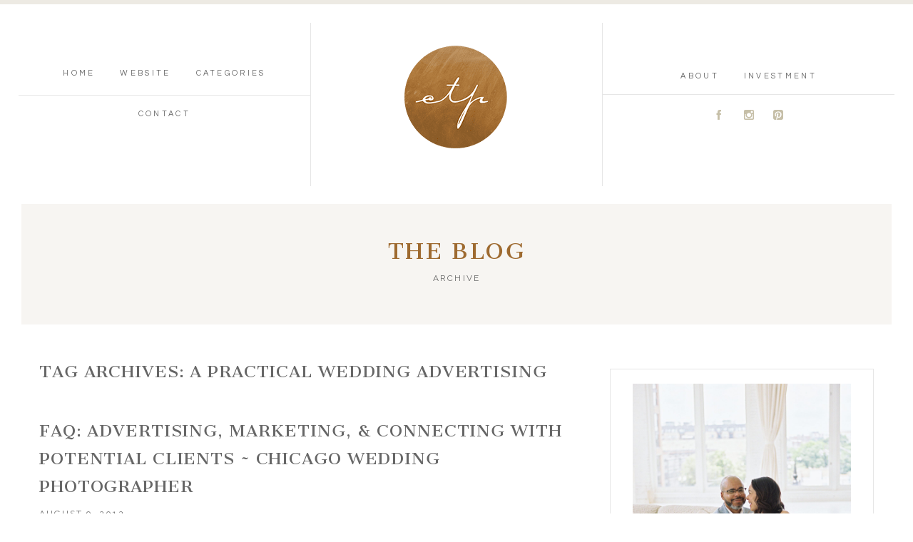

--- FILE ---
content_type: text/html; charset=UTF-8
request_url: https://christytylerphotographyblog.com/tag/a-practical-wedding-advertising
body_size: 12476
content:
<!DOCTYPE html>
<html class="pp-rendered" lang="en-US"><!-- ProPhoto 8.2.9 -->
<head>
	<title>Posts tagged: "A Practical Wedding advertising" &raquo; Christy Tyler Photography</title>
	<meta charset="UTF-8" />
	<meta http-equiv="X-UA-Compatible" content="IE=edge" />
	<meta name="description" content="Tag Archives: A Practical Wedding advertising - Christy Tyler Photography" />
	<meta name="viewport" content="width=device-width,initial-scale=1" /><meta name='robots' content='max-image-preview:large' />
	<style>img:is([sizes="auto" i], [sizes^="auto," i]) { contain-intrinsic-size: 3000px 1500px }</style>
	<link rel='dns-prefetch' href='//assets.pinterest.com' />
<link rel='dns-prefetch' href='//platform-api.sharethis.com' />
<link rel="alternate" type="application/rss+xml" title="Christy Tyler Photography &raquo; A Practical Wedding advertising Tag Feed" href="https://christytylerphotographyblog.com/tag/a-practical-wedding-advertising/feed" />
<link rel='stylesheet' id='wphb-1-css' href='https://christytylerphotographyblog.com/wp-content/uploads/hummingbird-assets/2580792b3722eacb2ace194ac0a8c27e.css' type='text/css' media='all' />
<link rel='stylesheet' id='wp-block-library-css' href='https://christytylerphotographyblog.com/wp-includes/css/dist/block-library/style.min.css?ver=6.8.3' type='text/css' media='all' />
<style id='classic-theme-styles-inline-css' type='text/css'>
/*! This file is auto-generated */
.wp-block-button__link{color:#fff;background-color:#32373c;border-radius:9999px;box-shadow:none;text-decoration:none;padding:calc(.667em + 2px) calc(1.333em + 2px);font-size:1.125em}.wp-block-file__button{background:#32373c;color:#fff;text-decoration:none}
</style>
<style id='global-styles-inline-css' type='text/css'>
:root{--wp--preset--aspect-ratio--square: 1;--wp--preset--aspect-ratio--4-3: 4/3;--wp--preset--aspect-ratio--3-4: 3/4;--wp--preset--aspect-ratio--3-2: 3/2;--wp--preset--aspect-ratio--2-3: 2/3;--wp--preset--aspect-ratio--16-9: 16/9;--wp--preset--aspect-ratio--9-16: 9/16;--wp--preset--color--black: #000000;--wp--preset--color--cyan-bluish-gray: #abb8c3;--wp--preset--color--white: #ffffff;--wp--preset--color--pale-pink: #f78da7;--wp--preset--color--vivid-red: #cf2e2e;--wp--preset--color--luminous-vivid-orange: #ff6900;--wp--preset--color--luminous-vivid-amber: #fcb900;--wp--preset--color--light-green-cyan: #7bdcb5;--wp--preset--color--vivid-green-cyan: #00d084;--wp--preset--color--pale-cyan-blue: #8ed1fc;--wp--preset--color--vivid-cyan-blue: #0693e3;--wp--preset--color--vivid-purple: #9b51e0;--wp--preset--gradient--vivid-cyan-blue-to-vivid-purple: linear-gradient(135deg,rgba(6,147,227,1) 0%,rgb(155,81,224) 100%);--wp--preset--gradient--light-green-cyan-to-vivid-green-cyan: linear-gradient(135deg,rgb(122,220,180) 0%,rgb(0,208,130) 100%);--wp--preset--gradient--luminous-vivid-amber-to-luminous-vivid-orange: linear-gradient(135deg,rgba(252,185,0,1) 0%,rgba(255,105,0,1) 100%);--wp--preset--gradient--luminous-vivid-orange-to-vivid-red: linear-gradient(135deg,rgba(255,105,0,1) 0%,rgb(207,46,46) 100%);--wp--preset--gradient--very-light-gray-to-cyan-bluish-gray: linear-gradient(135deg,rgb(238,238,238) 0%,rgb(169,184,195) 100%);--wp--preset--gradient--cool-to-warm-spectrum: linear-gradient(135deg,rgb(74,234,220) 0%,rgb(151,120,209) 20%,rgb(207,42,186) 40%,rgb(238,44,130) 60%,rgb(251,105,98) 80%,rgb(254,248,76) 100%);--wp--preset--gradient--blush-light-purple: linear-gradient(135deg,rgb(255,206,236) 0%,rgb(152,150,240) 100%);--wp--preset--gradient--blush-bordeaux: linear-gradient(135deg,rgb(254,205,165) 0%,rgb(254,45,45) 50%,rgb(107,0,62) 100%);--wp--preset--gradient--luminous-dusk: linear-gradient(135deg,rgb(255,203,112) 0%,rgb(199,81,192) 50%,rgb(65,88,208) 100%);--wp--preset--gradient--pale-ocean: linear-gradient(135deg,rgb(255,245,203) 0%,rgb(182,227,212) 50%,rgb(51,167,181) 100%);--wp--preset--gradient--electric-grass: linear-gradient(135deg,rgb(202,248,128) 0%,rgb(113,206,126) 100%);--wp--preset--gradient--midnight: linear-gradient(135deg,rgb(2,3,129) 0%,rgb(40,116,252) 100%);--wp--preset--font-size--small: 13px;--wp--preset--font-size--medium: 20px;--wp--preset--font-size--large: 36px;--wp--preset--font-size--x-large: 42px;--wp--preset--spacing--20: 0.44rem;--wp--preset--spacing--30: 0.67rem;--wp--preset--spacing--40: 1rem;--wp--preset--spacing--50: 1.5rem;--wp--preset--spacing--60: 2.25rem;--wp--preset--spacing--70: 3.38rem;--wp--preset--spacing--80: 5.06rem;--wp--preset--shadow--natural: 6px 6px 9px rgba(0, 0, 0, 0.2);--wp--preset--shadow--deep: 12px 12px 50px rgba(0, 0, 0, 0.4);--wp--preset--shadow--sharp: 6px 6px 0px rgba(0, 0, 0, 0.2);--wp--preset--shadow--outlined: 6px 6px 0px -3px rgba(255, 255, 255, 1), 6px 6px rgba(0, 0, 0, 1);--wp--preset--shadow--crisp: 6px 6px 0px rgba(0, 0, 0, 1);}:where(.is-layout-flex){gap: 0.5em;}:where(.is-layout-grid){gap: 0.5em;}body .is-layout-flex{display: flex;}.is-layout-flex{flex-wrap: wrap;align-items: center;}.is-layout-flex > :is(*, div){margin: 0;}body .is-layout-grid{display: grid;}.is-layout-grid > :is(*, div){margin: 0;}:where(.wp-block-columns.is-layout-flex){gap: 2em;}:where(.wp-block-columns.is-layout-grid){gap: 2em;}:where(.wp-block-post-template.is-layout-flex){gap: 1.25em;}:where(.wp-block-post-template.is-layout-grid){gap: 1.25em;}.has-black-color{color: var(--wp--preset--color--black) !important;}.has-cyan-bluish-gray-color{color: var(--wp--preset--color--cyan-bluish-gray) !important;}.has-white-color{color: var(--wp--preset--color--white) !important;}.has-pale-pink-color{color: var(--wp--preset--color--pale-pink) !important;}.has-vivid-red-color{color: var(--wp--preset--color--vivid-red) !important;}.has-luminous-vivid-orange-color{color: var(--wp--preset--color--luminous-vivid-orange) !important;}.has-luminous-vivid-amber-color{color: var(--wp--preset--color--luminous-vivid-amber) !important;}.has-light-green-cyan-color{color: var(--wp--preset--color--light-green-cyan) !important;}.has-vivid-green-cyan-color{color: var(--wp--preset--color--vivid-green-cyan) !important;}.has-pale-cyan-blue-color{color: var(--wp--preset--color--pale-cyan-blue) !important;}.has-vivid-cyan-blue-color{color: var(--wp--preset--color--vivid-cyan-blue) !important;}.has-vivid-purple-color{color: var(--wp--preset--color--vivid-purple) !important;}.has-black-background-color{background-color: var(--wp--preset--color--black) !important;}.has-cyan-bluish-gray-background-color{background-color: var(--wp--preset--color--cyan-bluish-gray) !important;}.has-white-background-color{background-color: var(--wp--preset--color--white) !important;}.has-pale-pink-background-color{background-color: var(--wp--preset--color--pale-pink) !important;}.has-vivid-red-background-color{background-color: var(--wp--preset--color--vivid-red) !important;}.has-luminous-vivid-orange-background-color{background-color: var(--wp--preset--color--luminous-vivid-orange) !important;}.has-luminous-vivid-amber-background-color{background-color: var(--wp--preset--color--luminous-vivid-amber) !important;}.has-light-green-cyan-background-color{background-color: var(--wp--preset--color--light-green-cyan) !important;}.has-vivid-green-cyan-background-color{background-color: var(--wp--preset--color--vivid-green-cyan) !important;}.has-pale-cyan-blue-background-color{background-color: var(--wp--preset--color--pale-cyan-blue) !important;}.has-vivid-cyan-blue-background-color{background-color: var(--wp--preset--color--vivid-cyan-blue) !important;}.has-vivid-purple-background-color{background-color: var(--wp--preset--color--vivid-purple) !important;}.has-black-border-color{border-color: var(--wp--preset--color--black) !important;}.has-cyan-bluish-gray-border-color{border-color: var(--wp--preset--color--cyan-bluish-gray) !important;}.has-white-border-color{border-color: var(--wp--preset--color--white) !important;}.has-pale-pink-border-color{border-color: var(--wp--preset--color--pale-pink) !important;}.has-vivid-red-border-color{border-color: var(--wp--preset--color--vivid-red) !important;}.has-luminous-vivid-orange-border-color{border-color: var(--wp--preset--color--luminous-vivid-orange) !important;}.has-luminous-vivid-amber-border-color{border-color: var(--wp--preset--color--luminous-vivid-amber) !important;}.has-light-green-cyan-border-color{border-color: var(--wp--preset--color--light-green-cyan) !important;}.has-vivid-green-cyan-border-color{border-color: var(--wp--preset--color--vivid-green-cyan) !important;}.has-pale-cyan-blue-border-color{border-color: var(--wp--preset--color--pale-cyan-blue) !important;}.has-vivid-cyan-blue-border-color{border-color: var(--wp--preset--color--vivid-cyan-blue) !important;}.has-vivid-purple-border-color{border-color: var(--wp--preset--color--vivid-purple) !important;}.has-vivid-cyan-blue-to-vivid-purple-gradient-background{background: var(--wp--preset--gradient--vivid-cyan-blue-to-vivid-purple) !important;}.has-light-green-cyan-to-vivid-green-cyan-gradient-background{background: var(--wp--preset--gradient--light-green-cyan-to-vivid-green-cyan) !important;}.has-luminous-vivid-amber-to-luminous-vivid-orange-gradient-background{background: var(--wp--preset--gradient--luminous-vivid-amber-to-luminous-vivid-orange) !important;}.has-luminous-vivid-orange-to-vivid-red-gradient-background{background: var(--wp--preset--gradient--luminous-vivid-orange-to-vivid-red) !important;}.has-very-light-gray-to-cyan-bluish-gray-gradient-background{background: var(--wp--preset--gradient--very-light-gray-to-cyan-bluish-gray) !important;}.has-cool-to-warm-spectrum-gradient-background{background: var(--wp--preset--gradient--cool-to-warm-spectrum) !important;}.has-blush-light-purple-gradient-background{background: var(--wp--preset--gradient--blush-light-purple) !important;}.has-blush-bordeaux-gradient-background{background: var(--wp--preset--gradient--blush-bordeaux) !important;}.has-luminous-dusk-gradient-background{background: var(--wp--preset--gradient--luminous-dusk) !important;}.has-pale-ocean-gradient-background{background: var(--wp--preset--gradient--pale-ocean) !important;}.has-electric-grass-gradient-background{background: var(--wp--preset--gradient--electric-grass) !important;}.has-midnight-gradient-background{background: var(--wp--preset--gradient--midnight) !important;}.has-small-font-size{font-size: var(--wp--preset--font-size--small) !important;}.has-medium-font-size{font-size: var(--wp--preset--font-size--medium) !important;}.has-large-font-size{font-size: var(--wp--preset--font-size--large) !important;}.has-x-large-font-size{font-size: var(--wp--preset--font-size--x-large) !important;}
:where(.wp-block-post-template.is-layout-flex){gap: 1.25em;}:where(.wp-block-post-template.is-layout-grid){gap: 1.25em;}
:where(.wp-block-columns.is-layout-flex){gap: 2em;}:where(.wp-block-columns.is-layout-grid){gap: 2em;}
:root :where(.wp-block-pullquote){font-size: 1.5em;line-height: 1.6;}
</style>
<script type="text/javascript" src="https://christytylerphotographyblog.com/wp-includes/js/jquery/jquery.min.js?ver=3.7.1" id="jquery-core-js"></script>
<script type="text/javascript" src="https://christytylerphotographyblog.com/wp-includes/js/jquery/jquery-migrate.min.js?ver=3.4.1" id="jquery-migrate-js"></script>
<script type="text/javascript" src="https://christytylerphotographyblog.com/wp-content/uploads/hummingbird-assets/082549d7a597c271d8983927dd2cc47d.js" id="googleanalytics-platform-sharethis-js"></script>
<link rel="https://api.w.org/" href="https://christytylerphotographyblog.com/wp-json/" /><link rel="alternate" title="JSON" type="application/json" href="https://christytylerphotographyblog.com/wp-json/wp/v2/tags/565" /><link rel="EditURI" type="application/rsd+xml" title="RSD" href="https://christytylerphotographyblog.com/xmlrpc.php?rsd" />

	<link rel="preconnect" href="https://use.fontawesome.com" crossorigin />
<style type="text/css">.fa,.fab,.fal,.far,.fas{-moz-osx-font-smoothing:grayscale;-webkit-font-smoothing:antialiased;display:inline-block;font-style:normal;font-variant:normal;text-rendering:auto;line-height:1}.fa-lg{font-size:1.33333em;line-height:.75em;vertical-align:-.0667em}.fa-xs{font-size:.75em}.fa-sm{font-size:.875em}.fa-1x{font-size:1em}.fa-2x{font-size:2em}.fa-3x{font-size:3em}.fa-4x{font-size:4em}.fa-5x{font-size:5em}.fa-6x{font-size:6em}.fa-7x{font-size:7em}.fa-8x{font-size:8em}.fa-9x{font-size:9em}.fa-10x{font-size:10em}.fa-fw{text-align:center;width:1.25em}.fa-ul{list-style-type:none;margin-left:2.5em;padding-left:0}.fa-ul>li{position:relative}.fa-li{left:-2em;position:absolute;text-align:center;width:2em;line-height:inherit}.fa-border{border:.08em solid #eee;border-radius:.1em;padding:.2em .25em .15em}.fa-pull-left{float:left}.fa-pull-right{float:right}.fa.fa-pull-left,.fab.fa-pull-left,.fal.fa-pull-left,.far.fa-pull-left,.fas.fa-pull-left{margin-right:.3em}.fa.fa-pull-right,.fab.fa-pull-right,.fal.fa-pull-right,.far.fa-pull-right,.fas.fa-pull-right{margin-left:.3em}.fa-spin{-webkit-animation:a 2s infinite linear;animation:a 2s infinite linear}.fa-pulse{-webkit-animation:a 1s infinite steps(8);animation:a 1s infinite steps(8)}@-webkit-keyframes a{0%{-webkit-transform:rotate(0);transform:rotate(0)}to{-webkit-transform:rotate(1turn);transform:rotate(1turn)}}@keyframes a{0%{-webkit-transform:rotate(0);transform:rotate(0)}to{-webkit-transform:rotate(1turn);transform:rotate(1turn)}}.fa-rotate-90{-webkit-transform:rotate(90deg);transform:rotate(90deg)}.fa-rotate-180{-webkit-transform:rotate(180deg);transform:rotate(180deg)}.fa-rotate-270{-webkit-transform:rotate(270deg);transform:rotate(270deg)}.fa-flip-horizontal{-webkit-transform:scaleX(-1);transform:scaleX(-1)}.fa-flip-vertical{-webkit-transform:scaleY(-1);transform:scaleY(-1)}.fa-flip-horizontal.fa-flip-vertical{-webkit-transform:scale(-1);transform:scale(-1)}:root .fa-flip-horizontal,:root .fa-flip-vertical,:root .fa-rotate-180,:root .fa-rotate-270,:root .fa-rotate-90{-webkit-filter:none;filter:none}.fa-stack{display:inline-block;height:2em;line-height:2em;position:relative;vertical-align:middle;width:2em}.fa-stack-1x,.fa-stack-2x{left:0;position:absolute;text-align:center;width:100%}.fa-stack-1x{line-height:inherit}.fa-stack-2x{font-size:2em}.fa-inverse{color:#fff}.fa-angle-double-right:before{content:"\f101"}.fa-angle-right:before{content:"\f105"}.fa-angle-left:before{content:"\f104"}.fa-arrow-circle-down:before{content:"\f0ab"}.fa-arrow-circle-left:before{content:"\f0a8"}.fa-arrow-circle-right:before{content:"\f0a9"}.fa-arrow-circle-up:before{content:"\f0aa"}.fa-arrow-down:before{content:"\f063"}.fa-arrow-left:before{content:"\f060"}.fa-arrow-right:before{content:"\f061"}.fa-arrow-up:before{content:"\f062"}.fa-caret-down:before{content:"\f0d7"}.fa-caret-left:before{content:"\f0d9"}.fa-caret-right:before{content:"\f0da"}.fa-caret-square-down:before{content:"\f150"}.fa-caret-square-left:before{content:"\f191"}.fa-caret-square-right:before{content:"\f152"}.fa-caret-square-up:before{content:"\f151"}.fa-caret-up:before{content:"\f0d8"}.fa-chevron-circle-down:before{content:"\f13a"}.fa-chevron-circle-left:before{content:"\f137"}.fa-chevron-circle-right:before{content:"\f138"}.fa-chevron-circle-up:before{content:"\f139"}.fa-chevron-down:before{content:"\f078"}.fa-chevron-left:before{content:"\f053"}.fa-chevron-right:before{content:"\f054"}.fa-chevron-up:before{content:"\f077"}.fa-compress:before{content:"\f066"}.fa-expand:before{content:"\f065"}.fa-hand-point-down:before{content:"\f0a7"}.fa-hand-point-left:before{content:"\f0a5"}.fa-hand-point-right:before{content:"\f0a4"}.fa-hand-point-up:before{content:"\f0a6"}.fa-long-arrow-alt-down:before{content:"\f309"}.fa-long-arrow-alt-left:before{content:"\f30a"}.fa-long-arrow-alt-right:before{content:"\f30b"}.fa-long-arrow-alt-up:before{content:"\f30c"}.fa-minus:before{content:"\f068"}.fa-minus-circle:before{content:"\f056"}.fa-minus-square:before{content:"\f146"}.fa-pause:before{content:"\f04c"}.fa-pause-circle:before{content:"\f28b"}.fa-play:before{content:"\f04b"}.fa-play-circle:before{content:"\f144"}.fa-plus:before{content:"\f067"}.fa-plus-circle:before{content:"\f055"}.fa-plus-square:before{content:"\f0fe"}.fa-times:before{content:"\f00d"}.fa-times-circle:before{content:"\f057"}.sr-only{border:0;clip:rect(0,0,0,0);height:1px;margin:-1px;overflow:hidden;padding:0;position:absolute;width:1px}.sr-only-focusable:active,.sr-only-focusable:focus{clip:auto;height:auto;margin:0;overflow:visible;position:static;width:auto}@font-face{font-family:Font Awesome\ 5 Brands;font-style:normal;font-weight:400;font-display:swap;src:url(https://use.fontawesome.com/releases/v5.0.2/webfonts/fa-brands-400.eot);src:url(https://use.fontawesome.com/releases/v5.0.2/webfonts/fa-brands-400.eot?#iefix) format("embedded-opentype"),url(https://use.fontawesome.com/releases/v5.0.2/webfonts/fa-brands-400.woff2) format("woff2"),url(https://use.fontawesome.com/releases/v5.0.2/webfonts/fa-brands-400.woff) format("woff"),url(https://use.fontawesome.com/releases/v5.0.2/webfonts/fa-brands-400.ttf) format("truetype"),url(https://use.fontawesome.com/releases/v5.0.2/webfonts/fa-brands-400.svg#fontawesome) format("svg")}.fab{font-family:Font Awesome\ 5 Brands}@font-face{font-family:Font Awesome\ 5 Free;font-style:normal;font-weight:400;font-display:swap;src:url(https://use.fontawesome.com/releases/v5.0.2/webfonts/fa-regular-400.eot);src:url(https://use.fontawesome.com/releases/v5.0.2/webfonts/fa-regular-400.eot?#iefix) format("embedded-opentype"),url(https://use.fontawesome.com/releases/v5.0.2/webfonts/fa-regular-400.woff2) format("woff2"),url(https://use.fontawesome.com/releases/v5.0.2/webfonts/fa-regular-400.woff) format("woff"),url(https://use.fontawesome.com/releases/v5.0.2/webfonts/fa-regular-400.ttf) format("truetype"),url(https://use.fontawesome.com/releases/v5.0.2/webfonts/fa-regular-400.svg#fontawesome) format("svg")}.far{font-weight:400}@font-face{font-family:Font Awesome\ 5 Free;font-style:normal;font-weight:900;font-display:swap;src:url(https://use.fontawesome.com/releases/v5.0.2/webfonts/fa-solid-900.eot);src:url(https://use.fontawesome.com/releases/v5.0.2/webfonts/fa-solid-900.eot?#iefix) format("embedded-opentype"),url(https://use.fontawesome.com/releases/v5.0.2/webfonts/fa-solid-900.woff2) format("woff2"),url(https://use.fontawesome.com/releases/v5.0.2/webfonts/fa-solid-900.woff) format("woff"),url(https://use.fontawesome.com/releases/v5.0.2/webfonts/fa-solid-900.ttf) format("truetype"),url(https://use.fontawesome.com/releases/v5.0.2/webfonts/fa-solid-900.svg#fontawesome) format("svg")}.fa,.far,.fas{font-family:Font Awesome\ 5 Free}.fa,.fas{font-weight:900}</style>
<script type="text/javascript">
window.PROPHOTO || (window.PROPHOTO = {});
window.PROPHOTO.imgProtection = {"level":"none"};
</script><script type="text/javascript">
window.PROPHOTO || (window.PROPHOTO = {});
window.PROPHOTO.designId = "5640a4e3-7911-462b-adc1-d8525f87f1c5";
window.PROPHOTO.layoutId = "9f1bb339-9b20-495c-b841-0ce2f3e26b5d";
</script><script>
(function() {
	(function (i, s, o, g, r, a, m) {
		i['GoogleAnalyticsObject'] = r;
		i[r] = i[r] || function () {
				(i[r].q = i[r].q || []).push(arguments)
			}, i[r].l = 1 * new Date();
		a = s.createElement(o),
			m = s.getElementsByTagName(o)[0];
		a.async = 1;
		a.src = g;
		m.parentNode.insertBefore(a, m)
	})(window, document, 'script', 'https://google-analytics.com/analytics.js', 'ga');

	ga('create', 'UA-22321277-1', 'auto');
			ga('send', 'pageview');
	})();
</script>
<link rel="stylesheet" media="all" href="//christytylerphotographyblog.com/wp-content/uploads/pp/static/design-5640a4e3-7911-462b-adc1-d8525f87f1c5-1764087361.css" /><link rel="stylesheet" href="//christytylerphotographyblog.com/wp-content/uploads/pp/static/layout-9f1bb339-9b20-495c-b841-0ce2f3e26b5d-1764087361.css" /><link rel="preconnect" href="https://fonts.gstatic.com" crossorigin />
<link rel="preload" href="https://fonts.googleapis.com/css?family=Cantata+One|Cardo|Raleway|Questrial&display=swap" as="style"><link href="https://fonts.googleapis.com/css?family=Cantata+One|Cardo|Raleway|Questrial&display=swap" rel="stylesheet">
	<link rel="alternate" href="https://christytylerphotographyblog.com/feed" type="application/rss+xml" title="Christy Tyler Photography Posts RSS feed"/>
	<link rel="pingback" href="https://christytylerphotographyblog.com/xmlrpc.php"/>
    
    </head>

<body id="body" class="archive tag tag-a-practical-wedding-advertising tag-565 wp-embed-responsive wp-theme-prophoto8 thread-comments css-1ba7ta6">
    
    
        <div id="fb-root"></div>
        <script>
        (function(d, s, id) {
            var js, fjs = d.getElementsByTagName(s)[0];
            if (d.getElementById(id)) return;
            js = d.createElement(s); js.id = id;
            js.src = "//connect.facebook.net/en_US/sdk.js#xfbml=1&version=v2.4";
            fjs.parentNode.insertBefore(js, fjs);
        }(document, 'script', 'facebook-jssdk'));
    </script>
    
    <script type="text/javascript">
        (function(d, platform) {
            var isIOS = [
                'iPad Simulator',
                'iPhone Simulator',
                'iPod Simulator',
                'iPad',
                'iPhone',
                'iPod'
            ].includes(platform)
            // iPad on iOS 13 detection
            || (platform === "MacIntel" && "ontouchend" in d);

            if (isIOS) {
                d.body.classList.add('is-iOS');
            }
        }(document, window.navigator.platform));
    </script>

        <script>window.twttr = (function(d, s, id) {
        var js, fjs = d.getElementsByTagName(s)[0],
            t = window.twttr || {};
        if (d.getElementById(id)) return t;
        js = d.createElement(s);
        js.id = id;
        js.src = "https://platform.twitter.com/widgets.js";
        fjs.parentNode.insertBefore(js, fjs);
        t._e = [];
        t.ready = function(f) {
            t._e.push(f);
        };
        return t;
        }(document, "script", "twitter-wjs"));
    </script>
    
        <div class="pp-slideover pp-slideover--right"><div class="css-1n484ta own-css pp-block _e6e12d72-670c-47e1-823e-59d65fe2bdd6" data-index="0"><div class="row no-gutters css-lqkxvp pp-row _34ad36a1-7926-4798-8c2a-55cc09288ca1 _e6e12d72-670c-47e1-823e-59d65fe2bdd6__row"><div class="pp-column _10c06fec-c05b-4a5d-949c-80091713b0b7 _e6e12d72-670c-47e1-823e-59d65fe2bdd6__column _34ad36a1-7926-4798-8c2a-55cc09288ca1__column col-xs-12 col-sm-12 col-md-12 col-lg-12"><div class="css-1idj3bk pp-column__inner _10c06fec-c05b-4a5d-949c-80091713b0b7__inner _e6e12d72-670c-47e1-823e-59d65fe2bdd6__column__inner _34ad36a1-7926-4798-8c2a-55cc09288ca1__column__inner"><div data-id="d2124003-09ca-4438-9198-58c11a51a844" data-vertical-offset="" class="pp-module _d2124003-09ca-4438-9198-58c11a51a844 _e6e12d72-670c-47e1-823e-59d65fe2bdd6__module _34ad36a1-7926-4798-8c2a-55cc09288ca1__module _10c06fec-c05b-4a5d-949c-80091713b0b7__module css-lnqaat pp-module--text pp-module--is-dynamic css-1aykwjw"><div class="pp-text-module-body"><div><p>MENU</p></div></div></div><div data-id="0360fe59-996d-4e2f-8b74-b4632c9ab2ff" data-vertical-offset="" class="pp-module _0360fe59-996d-4e2f-8b74-b4632c9ab2ff _e6e12d72-670c-47e1-823e-59d65fe2bdd6__module _34ad36a1-7926-4798-8c2a-55cc09288ca1__module _10c06fec-c05b-4a5d-949c-80091713b0b7__module css-g4xq9m pp-module--menu"><nav class="pp-menu pp-menu--vertical _0360fe59-996d-4e2f-8b74-b4632c9ab2ff css-16tafxh"><ul class="pp-menu-items"><li class="_8b5686ce-b464-47e3-8ab8-1fe8ed1599db pp-menu-item--home pp-menu-item--depth1 pp-menu-item"><a href="https://christytylerphotographyblog.com/" target="_self">Home</a></li><li class="_3daf2073-6cd7-4f80-a552-fb981ce74e7a pp-menu-item--custom pp-menu-item--depth1 pp-menu-item"><a href="http://christytylerphotography.com/" target="_blank">WEBSITE</a></li><li class="_3b35b04d-d4fd-4ad2-9ffe-99c2820df014 pp-menu-item--categories pp-menu-item--depth1 pp-menu-item has-children"><span>Categories</span><ul style="display: block;"><li class="pp-menu-item"><a href="https://christytylerphotographyblog.com/category/beautiful" class="">beautiful</a></li><li class="pp-menu-item"><a href="https://christytylerphotographyblog.com/category/business" class="">business</a></li><li class="pp-menu-item"><a href="https://christytylerphotographyblog.com/category/engagements" class="">engagements</a></li><li class="pp-menu-item"><a href="https://christytylerphotographyblog.com/category/families" class="">families</a></li><li class="pp-menu-item"><a href="https://christytylerphotographyblog.com/category/faq" class="">faq</a></li><li class="pp-menu-item"><a href="https://christytylerphotographyblog.com/category/fertility-struggles-2" class="">Fertility Struggles</a></li><li class="pp-menu-item"><a href="https://christytylerphotographyblog.com/category/film" class="">film</a></li><li class="pp-menu-item"><a href="https://christytylerphotographyblog.com/category/for-clients" class="">For Clients</a></li><li class="pp-menu-item"><a href="https://christytylerphotographyblog.com/category/maternity" class="">maternity</a></li><li class="pp-menu-item"><a href="https://christytylerphotographyblog.com/category/newborn" class="">newborn</a></li><li class="pp-menu-item"><a href="https://christytylerphotographyblog.com/category/personal" class="">personal</a></li><li class="pp-menu-item"><a href="https://christytylerphotographyblog.com/category/proposal" class="">proposal</a></li><li class="pp-menu-item"><a href="https://christytylerphotographyblog.com/category/recipes" class="">recipes</a></li><li class="pp-menu-item"><a href="https://christytylerphotographyblog.com/category/weddings" class="">weddings</a></li><li class="pp-menu-item"><a href="https://christytylerphotographyblog.com/category/workshops" class="">workshops</a></li></ul></li></ul></nav></div><div data-id="324c874b-24c7-4984-b57b-554f53d5676c" data-vertical-offset="" class="pp-module _324c874b-24c7-4984-b57b-554f53d5676c _e6e12d72-670c-47e1-823e-59d65fe2bdd6__module _34ad36a1-7926-4798-8c2a-55cc09288ca1__module _10c06fec-c05b-4a5d-949c-80091713b0b7__module css-g4xq9m pp-module--menu"><nav class="pp-menu pp-menu--vertical _324c874b-24c7-4984-b57b-554f53d5676c css-16tafxh"><ul class="pp-menu-items"><li class="_0d3ee4cd-ebdb-4b2c-970c-0cfeb1138eb3 pp-menu-item--page pp-menu-item--depth1 pp-menu-item"><a href="https://christytylerphotographyblog.com/contact/" target="_self">Contact</a></li></ul></nav></div><div data-id="d112bd72-ee02-4799-bf9b-38d618bfb349" data-vertical-offset="" class="pp-module _d112bd72-ee02-4799-bf9b-38d618bfb349 _e6e12d72-670c-47e1-823e-59d65fe2bdd6__module _34ad36a1-7926-4798-8c2a-55cc09288ca1__module _10c06fec-c05b-4a5d-949c-80091713b0b7__module css-ek1mlt pp-module--menu"><nav class="pp-menu pp-menu--vertical _d112bd72-ee02-4799-bf9b-38d618bfb349 css-16tafxh"><ul class="pp-menu-items"><li class="_8137620c-872e-4c62-8afa-13d82dba958a pp-menu-item--page pp-menu-item--depth1 pp-menu-item"><a href="https://christytylerphotographyblog.com/about/" target="_self">About</a></li><li class="_8f64bfad-95e6-4bd7-a24f-271cb7800fd9 pp-menu-item--page pp-menu-item--depth1 pp-menu-item"><a href="https://christytylerphotographyblog.com/hidden-pricing-brochure/" target="_self">INVESTMENT</a></li></ul></nav></div><div data-id="ee4f5621-02de-45a6-9c9a-38dd02089632" data-vertical-offset="" class="pp-module _ee4f5621-02de-45a6-9c9a-38dd02089632 _e6e12d72-670c-47e1-823e-59d65fe2bdd6__module _34ad36a1-7926-4798-8c2a-55cc09288ca1__module _10c06fec-c05b-4a5d-949c-80091713b0b7__module css-c89ksi pp-module--graphic"><section class="css-1k0ecpe pp-graphics"><div class="pp-graphic" style="max-width:20px;width:20.725%"><div><span data-tile-id="e186d8d4-fe53-4a57-8cdc-093e5288ee8e" class="css-2s9dct pp-tile own-css _e186d8d4-fe53-4a57-8cdc-093e5288ee8e"><span class="_ca59413b-dd41-4a66-afbf-241250bb9d84 pp-tile__layer pp-tile__layer--text css-10esxka"><span class="pp-tile__layer__inner">A</span></span></span></div></div><div class="pp-graphic" style="max-width:20px;width:20.725%"><div><span data-tile-id="5d8d9f24-0e4b-40f6-94d2-3e866c1dc432" class="css-2s9dct pp-tile own-css _5d8d9f24-0e4b-40f6-94d2-3e866c1dc432"><span class="_bcb8b111-f59f-46c0-8a89-83c05dbf0ea9 pp-tile__layer pp-tile__layer--text css-10esxka"><span class="pp-tile__layer__inner">B</span></span></span></div></div><div class="pp-graphic" style="max-width:20px;width:20.725%"><div><span data-tile-id="997b5b0e-5508-4dc5-a20d-0bb8d699338a" class="css-2s9dct pp-tile own-css _997b5b0e-5508-4dc5-a20d-0bb8d699338a"><span class="_0a211f65-f09b-47fb-ab6c-4d48ea87fcad pp-tile__layer pp-tile__layer--text css-10esxka"><span class="pp-tile__layer__inner">C</span></span></span></div></div><div class="pp-graphic" style="max-width:20px;width:20.725%"><div><span data-tile-id="2039663d-0512-4564-878e-4e8864f8818f" class="css-2s9dct pp-tile own-css _2039663d-0512-4564-878e-4e8864f8818f"><span class="_dea5e278-573d-4215-8cf1-61d2dd72e380 pp-tile__layer pp-tile__layer--text css-10esxka"><span class="pp-tile__layer__inner">D</span></span></span></div></div></section></div></div><style class="entity-custom-css"></style></div><style class="entity-custom-css"></style></div><style class="entity-custom-css"></style></div></div><span class="pp-hamburger css-s8iput pp-hamburger--right"><span data-tile-id="59db3a45-7127-4639-8a89-4a66706caccc" class="css-9mynej pp-tile own-css _59db3a45-7127-4639-8a89-4a66706caccc"><span class="_c22cdd30-fd24-4eaa-ac08-c983477b5297 pp-tile__layer pp-tile__layer--shape css-qtpvfk"><span class="pp-tile__layer__inner"></span></span><span class="_5108a9c4-fa43-46ef-b7cf-8f174de2ba61 pp-tile__layer pp-tile__layer--shape css-1ukuxva"><span class="pp-tile__layer__inner"></span></span><span class="_7a9659f0-41a2-41c5-ac62-669433da5559 pp-tile__layer pp-tile__layer--shape css-tj4jw2"><span class="pp-tile__layer__inner"></span></span><span class="_1fd5481e-c7e9-41fd-91e2-d503c4991c31 pp-tile__layer pp-tile__layer--shape css-11n5zkq"><span class="pp-tile__layer__inner"></span></span></span></span><div class="pp-layout _9f1bb339-9b20-495c-b841-0ce2f3e26b5d"><div class="pp-block-wrap"><div class="css-1s684ug own-css pp-block _9f245c24-013c-4e1e-9a06-d4ac1e56e643" data-index="0"><div class="row no-gutters css-kavhds pp-row _cc3c5152-d74a-4510-be18-bdfddb005c02 _9f245c24-013c-4e1e-9a06-d4ac1e56e643__row"><div class="pp-column _08e7b9fd-285a-4d5f-94dc-193d4ea3b5e9 _9f245c24-013c-4e1e-9a06-d4ac1e56e643__column _cc3c5152-d74a-4510-be18-bdfddb005c02__column col-xs-12 col-sm-12 col-md-4 col-lg-4"><div class="css-1sri67v pp-column__inner _08e7b9fd-285a-4d5f-94dc-193d4ea3b5e9__inner _9f245c24-013c-4e1e-9a06-d4ac1e56e643__column__inner _cc3c5152-d74a-4510-be18-bdfddb005c02__column__inner"><div data-id="71bbe3e7-21f4-48a9-b4dd-e68b8b94dfe6" data-vertical-offset="" class="pp-module _71bbe3e7-21f4-48a9-b4dd-e68b8b94dfe6 _9f245c24-013c-4e1e-9a06-d4ac1e56e643__module _cc3c5152-d74a-4510-be18-bdfddb005c02__module _08e7b9fd-285a-4d5f-94dc-193d4ea3b5e9__module css-1cz19et pp-module--menu"><nav class="pp-menu pp-menu--horizontal _71bbe3e7-21f4-48a9-b4dd-e68b8b94dfe6 css-1gmem42"><ul class="pp-menu-items"><li class="_8b5686ce-b464-47e3-8ab8-1fe8ed1599db pp-menu-item--home pp-menu-item--depth1 pp-menu-item"><a href="https://christytylerphotographyblog.com/" target="_self">Home</a></li><li class="_3daf2073-6cd7-4f80-a552-fb981ce74e7a pp-menu-item--custom pp-menu-item--depth1 pp-menu-item"><a href="http://christytylerphotography.com/" target="_blank">WEBSITE</a></li><li class="_3b35b04d-d4fd-4ad2-9ffe-99c2820df014 pp-menu-item--categories pp-menu-item--depth1 pp-menu-item has-children"><span>Categories</span><ul style="display: block;"><li class="pp-menu-item"><a href="https://christytylerphotographyblog.com/category/beautiful" class="">beautiful</a></li><li class="pp-menu-item"><a href="https://christytylerphotographyblog.com/category/business" class="">business</a></li><li class="pp-menu-item"><a href="https://christytylerphotographyblog.com/category/engagements" class="">engagements</a></li><li class="pp-menu-item"><a href="https://christytylerphotographyblog.com/category/families" class="">families</a></li><li class="pp-menu-item"><a href="https://christytylerphotographyblog.com/category/faq" class="">faq</a></li><li class="pp-menu-item"><a href="https://christytylerphotographyblog.com/category/fertility-struggles-2" class="">Fertility Struggles</a></li><li class="pp-menu-item"><a href="https://christytylerphotographyblog.com/category/film" class="">film</a></li><li class="pp-menu-item"><a href="https://christytylerphotographyblog.com/category/for-clients" class="">For Clients</a></li><li class="pp-menu-item"><a href="https://christytylerphotographyblog.com/category/maternity" class="">maternity</a></li><li class="pp-menu-item"><a href="https://christytylerphotographyblog.com/category/newborn" class="">newborn</a></li><li class="pp-menu-item"><a href="https://christytylerphotographyblog.com/category/personal" class="">personal</a></li><li class="pp-menu-item"><a href="https://christytylerphotographyblog.com/category/proposal" class="">proposal</a></li><li class="pp-menu-item"><a href="https://christytylerphotographyblog.com/category/recipes" class="">recipes</a></li><li class="pp-menu-item"><a href="https://christytylerphotographyblog.com/category/weddings" class="">weddings</a></li><li class="pp-menu-item"><a href="https://christytylerphotographyblog.com/category/workshops" class="">workshops</a></li></ul></li></ul></nav></div><div data-id="4cea4499-b728-4fd8-87b5-35d96e54ede1" data-vertical-offset="" class="pp-module _4cea4499-b728-4fd8-87b5-35d96e54ede1 _9f245c24-013c-4e1e-9a06-d4ac1e56e643__module _cc3c5152-d74a-4510-be18-bdfddb005c02__module _08e7b9fd-285a-4d5f-94dc-193d4ea3b5e9__module css-1qx0xy8 pp-module--graphic"><section class="css-17bquuh pp-graphics"><div class="pp-graphic" style="max-width:500px;width:100%"><div><span data-tile-id="b165ad41-c432-474d-8f79-856da25dd8b3" class="css-1t2oo0w pp-tile own-css _b165ad41-c432-474d-8f79-856da25dd8b3"><span class="_43c8c5a7-7cc0-434c-87eb-f79adc7cf0ce pp-tile__layer pp-tile__layer--shape css-memac"><span class="pp-tile__layer__inner"></span></span></span></div></div></section></div><div data-id="c3718faf-18e0-4f93-a04d-158950daa03c" data-vertical-offset="" class="pp-module _c3718faf-18e0-4f93-a04d-158950daa03c _9f245c24-013c-4e1e-9a06-d4ac1e56e643__module _cc3c5152-d74a-4510-be18-bdfddb005c02__module _08e7b9fd-285a-4d5f-94dc-193d4ea3b5e9__module css-1h7cqn9 pp-module--menu"><nav class="pp-menu pp-menu--horizontal _c3718faf-18e0-4f93-a04d-158950daa03c css-mi5jxd"><ul class="pp-menu-items"><li class="_0d3ee4cd-ebdb-4b2c-970c-0cfeb1138eb3 pp-menu-item--page pp-menu-item--depth1 pp-menu-item"><a href="https://christytylerphotographyblog.com/contact/" target="_self">Contact</a></li></ul></nav></div></div><style class="entity-custom-css"></style></div><div class="pp-column _452ba546-a2c4-4887-8b75-f7e901c12700 _9f245c24-013c-4e1e-9a06-d4ac1e56e643__column _cc3c5152-d74a-4510-be18-bdfddb005c02__column col-xs-12 col-sm-12 col-md-4 col-lg-4"><div class="css-cofw8y pp-column__inner _452ba546-a2c4-4887-8b75-f7e901c12700__inner _9f245c24-013c-4e1e-9a06-d4ac1e56e643__column__inner _cc3c5152-d74a-4510-be18-bdfddb005c02__column__inner"><div data-id="a938b12b-bc46-4fbf-a35c-f4e8cc54590f" data-vertical-offset="" class="pp-module _a938b12b-bc46-4fbf-a35c-f4e8cc54590f _9f245c24-013c-4e1e-9a06-d4ac1e56e643__module _cc3c5152-d74a-4510-be18-bdfddb005c02__module _452ba546-a2c4-4887-8b75-f7e901c12700__module css-c89ksi pp-module--graphic"><section class="css-17bquuh pp-graphics"><div class="pp-graphic" style="max-width:150px;width:100%"><img alt="" class="" src="https://christytylerphotographyblog.com/wp-content/uploads/2020/01/BrassStampLogo-squareblog.png" width="150" height="150" loading="lazy" srcset="https://christytylerphotographyblog.com/wp-content/uploads/2020/01/BrassStampLogo-squareblog.png 150w, https://christytylerphotographyblog.com/wp-content/uploads/2020/01/BrassStampLogo-squareblog-50x50.png 50w" sizes="(max-width: 150px) 100vw, 150px"></div></section></div></div><style class="entity-custom-css"></style></div><div class="pp-column _70319f12-07c0-4841-a821-1f4612e7b4ae _9f245c24-013c-4e1e-9a06-d4ac1e56e643__column _cc3c5152-d74a-4510-be18-bdfddb005c02__column col-xs-12 col-sm-12 col-md-4 col-lg-4"><div class="css-1sri67v pp-column__inner _70319f12-07c0-4841-a821-1f4612e7b4ae__inner _9f245c24-013c-4e1e-9a06-d4ac1e56e643__column__inner _cc3c5152-d74a-4510-be18-bdfddb005c02__column__inner"><div data-id="c0037973-4971-47c5-976b-a70a3e513c97" data-vertical-offset="" class="pp-module _c0037973-4971-47c5-976b-a70a3e513c97 _9f245c24-013c-4e1e-9a06-d4ac1e56e643__module _cc3c5152-d74a-4510-be18-bdfddb005c02__module _70319f12-07c0-4841-a821-1f4612e7b4ae__module css-1h7cqn9 pp-module--menu"><nav class="pp-menu pp-menu--horizontal _c0037973-4971-47c5-976b-a70a3e513c97 css-1gmem42"><ul class="pp-menu-items"><li class="_8137620c-872e-4c62-8afa-13d82dba958a pp-menu-item--page pp-menu-item--depth1 pp-menu-item"><a href="https://christytylerphotographyblog.com/about/" target="_self">About</a></li><li class="_8f64bfad-95e6-4bd7-a24f-271cb7800fd9 pp-menu-item--page pp-menu-item--depth1 pp-menu-item"><a href="https://christytylerphotographyblog.com/hidden-pricing-brochure/" target="_self">INVESTMENT</a></li></ul></nav></div><div data-id="ca58fe28-6044-44eb-b9c0-f164482f5c9a" data-vertical-offset="" class="pp-module _ca58fe28-6044-44eb-b9c0-f164482f5c9a _9f245c24-013c-4e1e-9a06-d4ac1e56e643__module _cc3c5152-d74a-4510-be18-bdfddb005c02__module _70319f12-07c0-4841-a821-1f4612e7b4ae__module css-1bhsgwt pp-module--graphic"><section class="css-17bquuh pp-graphics"><div class="pp-graphic" style="max-width:500px;width:100%"><div><span data-tile-id="b165ad41-c432-474d-8f79-856da25dd8b3" class="css-1t2oo0w pp-tile own-css _b165ad41-c432-474d-8f79-856da25dd8b3"><span class="_43c8c5a7-7cc0-434c-87eb-f79adc7cf0ce pp-tile__layer pp-tile__layer--shape css-memac"><span class="pp-tile__layer__inner"></span></span></span></div></div></section></div><div data-id="1d7b1091-d4d8-4667-ba04-22d3bc3d6881" data-vertical-offset="" class="pp-module _1d7b1091-d4d8-4667-ba04-22d3bc3d6881 _9f245c24-013c-4e1e-9a06-d4ac1e56e643__module _cc3c5152-d74a-4510-be18-bdfddb005c02__module _70319f12-07c0-4841-a821-1f4612e7b4ae__module css-1br0z68 pp-module--graphic"><section class="css-dbms88 pp-graphics"><div class="pp-graphic" style="max-width:20px;width:29.8%"><a href="https://www.facebook.com/ChristyTylerPhotography/" target="_blank"><div><span data-tile-id="e186d8d4-fe53-4a57-8cdc-093e5288ee8e" class="css-2s9dct pp-tile own-css _e186d8d4-fe53-4a57-8cdc-093e5288ee8e"><span class="_ca59413b-dd41-4a66-afbf-241250bb9d84 pp-tile__layer pp-tile__layer--text css-10esxka"><span class="pp-tile__layer__inner">A</span></span></span></div></a></div><div class="pp-graphic" style="max-width:20px;width:29.8%"><a href="https://www.instagram.com/christytylerphotography/" target=""><div><span data-tile-id="997b5b0e-5508-4dc5-a20d-0bb8d699338a" class="css-2s9dct pp-tile own-css _997b5b0e-5508-4dc5-a20d-0bb8d699338a"><span class="_0a211f65-f09b-47fb-ab6c-4d48ea87fcad pp-tile__layer pp-tile__layer--text css-10esxka"><span class="pp-tile__layer__inner">C</span></span></span></div></a></div><div class="pp-graphic" style="max-width:20px;width:29.8%"><a href="https://www.pinterest.com/christytyler/" target="_blank"><div><span data-tile-id="2039663d-0512-4564-878e-4e8864f8818f" class="css-2s9dct pp-tile own-css _2039663d-0512-4564-878e-4e8864f8818f"><span class="_dea5e278-573d-4215-8cf1-61d2dd72e380 pp-tile__layer pp-tile__layer--text css-10esxka"><span class="pp-tile__layer__inner">D</span></span></span></div></a></div></section></div></div><style class="entity-custom-css"></style></div><style class="entity-custom-css"></style></div><div class="row no-gutters css-oq6vj2 pp-row _cfa69654-5f51-420d-9360-5cda5e811772 _9f245c24-013c-4e1e-9a06-d4ac1e56e643__row"><div class="pp-column _b309e139-af26-4268-b97e-8ef0a647fd21 _9f245c24-013c-4e1e-9a06-d4ac1e56e643__column _cfa69654-5f51-420d-9360-5cda5e811772__column col-xs-12 col-sm-12 col-md-12 col-lg-12"><div class="css-1idj3bk pp-column__inner _b309e139-af26-4268-b97e-8ef0a647fd21__inner _9f245c24-013c-4e1e-9a06-d4ac1e56e643__column__inner _cfa69654-5f51-420d-9360-5cda5e811772__column__inner"><div data-id="50cd2578-901d-410d-8573-81dab1c68c83" data-vertical-offset="" class="pp-module _50cd2578-901d-410d-8573-81dab1c68c83 _9f245c24-013c-4e1e-9a06-d4ac1e56e643__module _cfa69654-5f51-420d-9360-5cda5e811772__module _b309e139-af26-4268-b97e-8ef0a647fd21__module css-c89ksi pp-module--graphic"><section class="css-17bquuh pp-graphics"><div class="pp-graphic" style="max-width:180px;width:100%" data-tour="inline-editing-tile"><div><span data-tile-id="8154c3a7-909a-4bea-91fe-d4a13428d50e" class="css-136tbvq pp-tile own-css _8154c3a7-909a-4bea-91fe-d4a13428d50e"><span class="_43fdb706-121f-409b-b031-97e04f1ab22a pp-tile__layer pp-tile__layer--text css-dtj958"><span class="pp-tile__layer__inner">LONDON    -     PARIS</span></span><span class="_7cc88487-ca69-4806-9fce-132b0fec2ae0 pp-tile__layer pp-tile__layer--image css-qi23av"><img alt="" class="pp-image pp-tile__layer__inner" src="https://christytylerphotographyblog.com/wp-content/uploads/2020/01/BrassStampLogo-squareblog.png" width="150" height="150" loading="lazy" srcset="https://christytylerphotographyblog.com/wp-content/uploads/2020/01/BrassStampLogo-squareblog.png 150w, https://christytylerphotographyblog.com/wp-content/uploads/2020/01/BrassStampLogo-squareblog-50x50.png 50w" sizes="(max-width: 150px) 100vw, 150px"></span></span></div></div></section></div></div><style class="entity-custom-css"></style></div><style class="entity-custom-css"></style></div><style class="entity-custom-css"></style></div><div class="css-ruhn5l own-css pp-block _e8114e35-2dd7-4fbb-aa40-5a67bf51071c" data-index="0"><div class="row no-gutters css-safcgz pp-row _0e81d538-5f69-4a38-a8f4-7bab8536cd4a _e8114e35-2dd7-4fbb-aa40-5a67bf51071c__row"><div class="pp-column _961b9ef3-7f13-4dee-809d-f1c2226ea70a _e8114e35-2dd7-4fbb-aa40-5a67bf51071c__column _0e81d538-5f69-4a38-a8f4-7bab8536cd4a__column col-xs-12 col-sm-12 col-md-12 col-lg-12"><div class="css-1idj3bk pp-column__inner _961b9ef3-7f13-4dee-809d-f1c2226ea70a__inner _e8114e35-2dd7-4fbb-aa40-5a67bf51071c__column__inner _0e81d538-5f69-4a38-a8f4-7bab8536cd4a__column__inner"><div data-id="cb1cefa1-772c-480d-8eca-f687e392378b" data-vertical-offset="" class="pp-module _cb1cefa1-772c-480d-8eca-f687e392378b _e8114e35-2dd7-4fbb-aa40-5a67bf51071c__module _0e81d538-5f69-4a38-a8f4-7bab8536cd4a__module _961b9ef3-7f13-4dee-809d-f1c2226ea70a__module css-2po06t pp-module--text pp-module--is-dynamic css-yj7rf7"><div class="pp-text-module-body"><div><p>THE BLOG</p></div></div></div><div data-id="e6be9139-879a-4a73-a022-0e90e6caf180" data-vertical-offset="" class="pp-module _e6be9139-879a-4a73-a022-0e90e6caf180 _e8114e35-2dd7-4fbb-aa40-5a67bf51071c__module _0e81d538-5f69-4a38-a8f4-7bab8536cd4a__module _961b9ef3-7f13-4dee-809d-f1c2226ea70a__module css-16yrpa6 pp-module--text pp-module--is-dynamic css-106kc4o"><div class="pp-text-module-body"><div><p>ARCHIVE</p></div></div></div></div><style class="entity-custom-css"></style></div><style class="entity-custom-css"></style></div><style class="entity-custom-css">.pp-rendered ._e8114e35-2dd7-4fbb-aa40-5a67bf51071c {
margin-left: 30px;
margin-right: 30px;
}
</style></div><div class="css-1l0cmji own-css pp-block _10db81be-fcd6-42de-9685-64a88a15ef55" data-index="0"><div class="row no-gutters css-safcgz pp-row _e222e3f2-442a-4c40-9e62-24cbbb090196 _10db81be-fcd6-42de-9685-64a88a15ef55__row"><div class="pp-column _b4eeb71f-642d-4342-ac27-8dd569c568f6 _10db81be-fcd6-42de-9685-64a88a15ef55__column _e222e3f2-442a-4c40-9e62-24cbbb090196__column col-xs-12 col-sm-12 col-md-8 col-lg-8"><div class="css-1idj3bk pp-column__inner _b4eeb71f-642d-4342-ac27-8dd569c568f6__inner _10db81be-fcd6-42de-9685-64a88a15ef55__column__inner _e222e3f2-442a-4c40-9e62-24cbbb090196__column__inner"><div data-vertical-offset="" class="pp-module _0a40bbc7-9c85-4135-9629-c52936c5195a _10db81be-fcd6-42de-9685-64a88a15ef55__module _e222e3f2-442a-4c40-9e62-24cbbb090196__module _b4eeb71f-642d-4342-ac27-8dd569c568f6__module css-4fgnyp pp-module--wordpress-content"><div class="wrap css-faqi22"><div class="page-title-wrap"><h1 class="css-tz4frg">Tag Archives: <span>A Practical Wedding advertising</span></h1></div><article id="article-10249" class="post-10249 post type-post status-publish format-standard hentry category-business category-faq category-photography tag-a-practical-wedding-advertising tag-chicago-entrepreneur tag-chicago-photographer tag-chicago-wedding-photographer tag-chicago-wedding-photos tag-entrepren tag-small-business-advertising"><div class="article-wrap"><div class="article-wrap-inner"><div class="article-header "><div class="article-title-wrap"><h3 class="article-title entry-title fonts-029d8abc-e211-438c-aab1-4f3777141189"><a href="https://christytylerphotographyblog.com/2012/08/faq-advertising-marketing-connecting-with-potential-clients-chicago-wedding-photographer.html" title="Permalink to FAQ: Advertising, Marketing, &amp; Connecting with Potential Clients ~ Chicago Wedding Photographer" rel="bookmark">FAQ: Advertising, Marketing, &amp; Connecting with Potential Clients ~ Chicago Wedding Photographer</a></h3></div><div class="article-meta article-meta-top undefined"><span class="article-date article-meta-item"><time class="updated undefined" datetime="2012-08-09">August 9, 2012</time></span></div></div><div class="article-content article-content--excerpt"><a class="excerpt-image excerpt-image-left excerpt-image-fullsize" href="https://christytylerphotographyblog.com/2012/08/faq-advertising-marketing-connecting-with-potential-clients-chicago-wedding-photographer.html"><img src="https://christytylerphotographyblog.com/wp-content/uploads/2012/08/Barn_At_Midway_Rockford_Wedding_Photography_024.jpg" alt=""></a><div class="article-content--excerpt__inner undefined"><p>We talked in length about these topics in my Advanced Photography Workshop, but since I was asked a few questions about advertising/marketing yesterday – I figured I’d touch on some of it here too! I’m going to start at the very beginning to give you an idea of how my business really got started and how...</p>
</div><div class="read-more-wrap"><a href="https://christytylerphotographyblog.com/2012/08/faq-advertising-marketing-connecting-with-potential-clients-chicago-wedding-photographer.html"><span data-tile-id="b65314e9-2ca4-462b-a5d1-6175745bfd9e" class="css-ptw2d9 pp-tile own-css _b65314e9-2ca4-462b-a5d1-6175745bfd9e"><span class="_a2c8df56-9121-499b-b908-dcc154a1c0d2 pp-tile__layer pp-tile__layer--text css-az3ivw"><span class="pp-tile__layer__inner">READ MORE</span></span><span class="_fc49f898-7196-4c0b-bbab-b7f6fd54b1f4 pp-tile__layer pp-tile__layer--image css-1uvs31x"><img alt="" class="pp-image pp-tile__layer__inner" src="https://christytylerphotographyblog.com/wp-content/uploads/2020/01/Arrow-1.png" width="20" height="9" loading="lazy"></span></span></a></div></div></div><div class="article-footer"></div></div></article><div class="pp-post-navigation"></div></div></div></div><style class="entity-custom-css"></style></div><div class="pp-column _0b862513-b730-4407-b579-da475cc29e25 _10db81be-fcd6-42de-9685-64a88a15ef55__column _e222e3f2-442a-4c40-9e62-24cbbb090196__column col-xs-12 col-sm-12 col-md-4 col-lg-4"><div class="css-83e6ni pp-column__inner _0b862513-b730-4407-b579-da475cc29e25__inner _10db81be-fcd6-42de-9685-64a88a15ef55__column__inner _e222e3f2-442a-4c40-9e62-24cbbb090196__column__inner"><div data-id="b42a2a05-9488-4805-b2b2-1f51f8c55e48" data-vertical-offset="" class="pp-module _b42a2a05-9488-4805-b2b2-1f51f8c55e48 _10db81be-fcd6-42de-9685-64a88a15ef55__module _e222e3f2-442a-4c40-9e62-24cbbb090196__module _0b862513-b730-4407-b579-da475cc29e25__module css-18g9f2o pp-module--graphic"><section class="css-17bquuh pp-graphics"><div class="pp-graphic" style="max-width:1713px;width:100%"><img alt="" class="" src="https://christytylerphotographyblog.com/wp-content/uploads/2025/11/tyler080725-R1-E017-scaled.jpg" width="1713" height="2560" loading="lazy" srcset="https://christytylerphotographyblog.com/wp-content/uploads/2025/11/tyler080725-R1-E017-scaled.jpg 1713w, https://christytylerphotographyblog.com/wp-content/uploads/2025/11/tyler080725-R1-E017-201x300.jpg 201w, https://christytylerphotographyblog.com/wp-content/uploads/2025/11/tyler080725-R1-E017-685x1024.jpg 685w, https://christytylerphotographyblog.com/wp-content/uploads/2025/11/tyler080725-R1-E017-768x1148.jpg 768w, https://christytylerphotographyblog.com/wp-content/uploads/2025/11/tyler080725-R1-E017-1028x1536.jpg 1028w, https://christytylerphotographyblog.com/wp-content/uploads/2025/11/tyler080725-R1-E017-1370x2048.jpg 1370w, https://christytylerphotographyblog.com/wp-content/uploads/2025/11/tyler080725-R1-E017-50x75.jpg 50w" sizes="(max-width: 1713px) 100vw, 1713px"></div></section></div><div data-id="2657f269-f837-4859-b61d-a089744fa38f" data-vertical-offset="" class="pp-module _2657f269-f837-4859-b61d-a089744fa38f _10db81be-fcd6-42de-9685-64a88a15ef55__module _e222e3f2-442a-4c40-9e62-24cbbb090196__module _0b862513-b730-4407-b579-da475cc29e25__module css-vjrqa1 pp-module--text pp-module--is-dynamic css-129cbn4"><div class="pp-text-module-body"><div><p>Welcome to our home on the internet where we share all things life, love, and photography! We are James &amp; Christy Tyler, wedding &amp; lifestyle photographers based out of Chicago, whose stories here are told via Christy's perspective (because she's the chatty one). :)</p></div></div></div><div data-id="e40e04d8-8c85-4774-b120-129dcdc04bbb" data-vertical-offset="" class="pp-module _e40e04d8-8c85-4774-b120-129dcdc04bbb _10db81be-fcd6-42de-9685-64a88a15ef55__module _e222e3f2-442a-4c40-9e62-24cbbb090196__module _0b862513-b730-4407-b579-da475cc29e25__module css-1h6okgx pp-module--graphic"><section class="css-dbms88 pp-graphics"><div class="pp-graphic" style="max-width:20px;width:29.8%"><a href="https://www.facebook.com/ChristyTylerPhotography/" target="_blank"><div><span data-tile-id="e186d8d4-fe53-4a57-8cdc-093e5288ee8e" class="css-2s9dct pp-tile own-css _e186d8d4-fe53-4a57-8cdc-093e5288ee8e"><span class="_ca59413b-dd41-4a66-afbf-241250bb9d84 pp-tile__layer pp-tile__layer--text css-10esxka"><span class="pp-tile__layer__inner">A</span></span></span></div></a></div><div class="pp-graphic" style="max-width:20px;width:29.8%"><a href="https://www.instagram.com/christytylerphotography/" target="_blank"><div><span data-tile-id="997b5b0e-5508-4dc5-a20d-0bb8d699338a" class="css-2s9dct pp-tile own-css _997b5b0e-5508-4dc5-a20d-0bb8d699338a"><span class="_0a211f65-f09b-47fb-ab6c-4d48ea87fcad pp-tile__layer pp-tile__layer--text css-10esxka"><span class="pp-tile__layer__inner">C</span></span></span></div></a></div><div class="pp-graphic" style="max-width:20px;width:29.8%"><a href="https://www.pinterest.com/christytyler/" target="_blank"><div><span data-tile-id="2039663d-0512-4564-878e-4e8864f8818f" class="css-2s9dct pp-tile own-css _2039663d-0512-4564-878e-4e8864f8818f"><span class="_dea5e278-573d-4215-8cf1-61d2dd72e380 pp-tile__layer pp-tile__layer--text css-10esxka"><span class="pp-tile__layer__inner">D</span></span></span></div></a></div></section></div><div data-id="4bae7a8e-7ef3-4610-a4c7-028e0122438d" data-vertical-offset="" class="pp-module _4bae7a8e-7ef3-4610-a4c7-028e0122438d _10db81be-fcd6-42de-9685-64a88a15ef55__module _e222e3f2-442a-4c40-9e62-24cbbb090196__module _0b862513-b730-4407-b579-da475cc29e25__module css-135iaca pp-module--graphic"><section class="css-17bquuh pp-graphics"><div class="pp-graphic" style="max-width:50px;width:100%"><div><span data-tile-id="b8e8e842-28fb-49dc-acf5-cb15fc0b4e76" class="css-ez5lg5 pp-tile own-css _b8e8e842-28fb-49dc-acf5-cb15fc0b4e76"><span class="_f2f48b8b-e2e9-486c-95b0-8fe810fd8360 pp-tile__layer pp-tile__layer--shape css-ra19uc"><span class="pp-tile__layer__inner"></span></span></span></div></div></section></div><div data-id="08078619-e884-4b7b-8b49-4fe1f173dbe3" data-vertical-offset="" class="pp-module _08078619-e884-4b7b-8b49-4fe1f173dbe3 _10db81be-fcd6-42de-9685-64a88a15ef55__module _e222e3f2-442a-4c40-9e62-24cbbb090196__module _0b862513-b730-4407-b579-da475cc29e25__module css-j3v66j pp-module--text pp-module--is-dynamic css-1y82yrk"><div class="pp-text-module-body"><div><p>BROWSE</p></div></div></div><div data-id="5726f997-a6aa-45e3-bcf7-27af7a8d9c29" data-vertical-offset="" class="pp-module _5726f997-a6aa-45e3-bcf7-27af7a8d9c29 _10db81be-fcd6-42de-9685-64a88a15ef55__module _e222e3f2-442a-4c40-9e62-24cbbb090196__module _0b862513-b730-4407-b579-da475cc29e25__module css-6j7v9j pp-module--menu"><nav class="pp-menu pp-menu--vertical _5726f997-a6aa-45e3-bcf7-27af7a8d9c29 css-7aa2bc"><ul class="pp-menu-items"><li class="_081d53c3-e899-45c9-8d93-a53dad6419f4 pp-menu-item--category pp-menu-item--depth1 pp-menu-item"><a href="https://christytylerphotographyblog.com/category/weddings/" target="_self">weddings</a></li><li class="_8d3acfcd-4f9e-4b96-ab30-515d5b6fe95e pp-menu-item--category pp-menu-item--depth1 pp-menu-item"><a href="https://christytylerphotographyblog.com/category/engagements/" target="_self">engagements</a></li><li class="_108da0fc-3484-4f5b-bf32-d493abf611ba pp-menu-item--category pp-menu-item--depth1 pp-menu-item"><a href="https://christytylerphotographyblog.com/category/families/" target="_self">LIFESTYLE</a></li><li class="_c3eb63e5-1881-4d40-9bb9-7c5bef3c3d0c pp-menu-item--category pp-menu-item--depth1 pp-menu-item"><a href="https://christytylerphotographyblog.com/category/personal/" target="_self">personal</a></li></ul></nav></div><div data-id="846ac857-a677-4121-acfd-945ca79d9dea" data-vertical-offset="" class="pp-module _846ac857-a677-4121-acfd-945ca79d9dea _10db81be-fcd6-42de-9685-64a88a15ef55__module _e222e3f2-442a-4c40-9e62-24cbbb090196__module _0b862513-b730-4407-b579-da475cc29e25__module css-135iaca pp-module--graphic"><section class="css-17bquuh pp-graphics"><div class="pp-graphic" style="max-width:50px;width:100%"><div><span data-tile-id="b8e8e842-28fb-49dc-acf5-cb15fc0b4e76" class="css-ez5lg5 pp-tile own-css _b8e8e842-28fb-49dc-acf5-cb15fc0b4e76"><span class="_f2f48b8b-e2e9-486c-95b0-8fe810fd8360 pp-tile__layer pp-tile__layer--shape css-ra19uc"><span class="pp-tile__layer__inner"></span></span></span></div></div></section></div><div data-id="b0cc6809-9962-43f5-8736-76f9287f22b5" data-vertical-offset="" class="pp-module _b0cc6809-9962-43f5-8736-76f9287f22b5 _10db81be-fcd6-42de-9685-64a88a15ef55__module _e222e3f2-442a-4c40-9e62-24cbbb090196__module _0b862513-b730-4407-b579-da475cc29e25__module css-v6hjgj pp-module--text pp-module--is-dynamic css-1y82yrk"><div class="pp-text-module-body"><div><p>SEARCH</p></div></div></div><div data-id="985e1f23-f20f-4c91-bf6d-e2f871a1f165" data-vertical-offset="" class="pp-module _985e1f23-f20f-4c91-bf6d-e2f871a1f165 _10db81be-fcd6-42de-9685-64a88a15ef55__module _e222e3f2-442a-4c40-9e62-24cbbb090196__module _0b862513-b730-4407-b579-da475cc29e25__module css-1h7cqn9 pp-module--menu"><nav class="pp-menu pp-menu--horizontal _985e1f23-f20f-4c91-bf6d-e2f871a1f165 css-1yd3j9"><ul class="pp-menu-items"><li class="_91d08759-4fd9-474b-be07-1bcdf9606656 pp-menu-item--search pp-menu-item--depth1 pp-menu-item"><form class="pp-search-form" action="https://christytylerphotographyblog.com" method="get" accept-charset="UTF-8"><input type="text" name="s" class="pp-search-input" size="12"><input type="submit" value="" class="pp-search-submit"></form></li></ul></nav></div></div><style class="entity-custom-css">.pp-rendered ._0b862513-b730-4407-b579-da475cc29e25 {
margin-top: 30px;
}</style></div><style class="entity-custom-css">.pp-rendered ._e222e3f2-442a-4c40-9e62-24cbbb090196 .pp-column>div {
margin: 15px !important;
}</style></div><style class="entity-custom-css"></style></div><div class="css-ph389h own-css pp-block _ae6ea949-1b35-4dfc-a2d6-36adf6334dec" data-index="0"><div class="row no-gutters css-13tfss pp-row _2890ed7b-de62-4515-a86c-5e4e20e04d56 _ae6ea949-1b35-4dfc-a2d6-36adf6334dec__row"><div class="pp-column _6d871b79-5804-4f73-8806-54fe3e6223c2 _ae6ea949-1b35-4dfc-a2d6-36adf6334dec__column _2890ed7b-de62-4515-a86c-5e4e20e04d56__column col-xs-12 col-sm-12 col-md-4 col-lg-4"><div class="css-852jgg pp-column__inner _6d871b79-5804-4f73-8806-54fe3e6223c2__inner _ae6ea949-1b35-4dfc-a2d6-36adf6334dec__column__inner _2890ed7b-de62-4515-a86c-5e4e20e04d56__column__inner"><div data-id="c2371f74-28e4-4c1c-a25e-6e3f5fbdbf9e" data-vertical-offset="" class="pp-module _c2371f74-28e4-4c1c-a25e-6e3f5fbdbf9e _ae6ea949-1b35-4dfc-a2d6-36adf6334dec__module _2890ed7b-de62-4515-a86c-5e4e20e04d56__module _6d871b79-5804-4f73-8806-54fe3e6223c2__module css-20abxw pp-module--text pp-module--is-dynamic css-3jh8i"><div class="pp-text-module-body"><div><p>chicago &amp; worldwide</p></div></div></div><div data-id="73b6821d-385a-4d4e-8d6f-61f572bb21ea" data-vertical-offset="" class="pp-module _73b6821d-385a-4d4e-8d6f-61f572bb21ea _ae6ea949-1b35-4dfc-a2d6-36adf6334dec__module _2890ed7b-de62-4515-a86c-5e4e20e04d56__module _6d871b79-5804-4f73-8806-54fe3e6223c2__module css-vjrqa1 pp-module--text pp-module--is-dynamic css-129cbn4"><div class="pp-text-module-body"><div><p>Christy &amp; James are Chicago based but happily travel anywhere in the world that beautiful love stories take them!</p></div></div></div></div><style class="entity-custom-css"></style></div><div class="pp-column _147d3a71-05c0-4c05-bd79-9ef00c74f68b _ae6ea949-1b35-4dfc-a2d6-36adf6334dec__column _2890ed7b-de62-4515-a86c-5e4e20e04d56__column col-xs-12 col-sm-12 col-md-4 col-lg-4"><div class="css-b1fh54 pp-column__inner _147d3a71-05c0-4c05-bd79-9ef00c74f68b__inner _ae6ea949-1b35-4dfc-a2d6-36adf6334dec__column__inner _2890ed7b-de62-4515-a86c-5e4e20e04d56__column__inner"><div data-id="e45096a2-eb1c-4422-b01d-c4218d83fc38" data-vertical-offset="" class="pp-module _e45096a2-eb1c-4422-b01d-c4218d83fc38 _ae6ea949-1b35-4dfc-a2d6-36adf6334dec__module _2890ed7b-de62-4515-a86c-5e4e20e04d56__module _147d3a71-05c0-4c05-bd79-9ef00c74f68b__module css-1h6okgx pp-module--graphic"><section class="css-17bquuh pp-graphics"><div class="pp-graphic" style="max-width:150px;width:100%"><img alt="" class="" src="https://christytylerphotographyblog.com/wp-content/uploads/2022/07/CTPCircTerra_blog.png" width="150" height="150" loading="lazy" srcset="https://christytylerphotographyblog.com/wp-content/uploads/2022/07/CTPCircTerra_blog.png 150w, https://christytylerphotographyblog.com/wp-content/uploads/2022/07/CTPCircTerra_blog-50x50.png 50w" sizes="(max-width: 150px) 100vw, 150px"></div></section></div><div data-id="b716ed83-d734-4ac1-848c-a791a254618c" data-vertical-offset="" class="pp-module _b716ed83-d734-4ac1-848c-a791a254618c _ae6ea949-1b35-4dfc-a2d6-36adf6334dec__module _2890ed7b-de62-4515-a86c-5e4e20e04d56__module _147d3a71-05c0-4c05-bd79-9ef00c74f68b__module css-1h6okgx pp-module--graphic"><section class="css-dbms88 pp-graphics"><div class="pp-graphic" style="max-width:20px;width:29.8%"><a href="https://www.facebook.com/ChristyTylerPhotography/" target=""><div><span data-tile-id="e186d8d4-fe53-4a57-8cdc-093e5288ee8e" class="css-2s9dct pp-tile own-css _e186d8d4-fe53-4a57-8cdc-093e5288ee8e"><span class="_ca59413b-dd41-4a66-afbf-241250bb9d84 pp-tile__layer pp-tile__layer--text css-10esxka"><span class="pp-tile__layer__inner">A</span></span></span></div></a></div><div class="pp-graphic" style="max-width:20px;width:29.8%"><a href="https://www.instagram.com/christytylerphotography/" target="_blank"><div><span data-tile-id="997b5b0e-5508-4dc5-a20d-0bb8d699338a" class="css-2s9dct pp-tile own-css _997b5b0e-5508-4dc5-a20d-0bb8d699338a"><span class="_0a211f65-f09b-47fb-ab6c-4d48ea87fcad pp-tile__layer pp-tile__layer--text css-10esxka"><span class="pp-tile__layer__inner">C</span></span></span></div></a></div><div class="pp-graphic" style="max-width:20px;width:29.8%"><a href="https://www.pinterest.com/christytyler/" target="_blank"><div><span data-tile-id="2039663d-0512-4564-878e-4e8864f8818f" class="css-2s9dct pp-tile own-css _2039663d-0512-4564-878e-4e8864f8818f"><span class="_dea5e278-573d-4215-8cf1-61d2dd72e380 pp-tile__layer pp-tile__layer--text css-10esxka"><span class="pp-tile__layer__inner">D</span></span></span></div></a></div></section></div></div><style class="entity-custom-css"></style></div><div class="pp-column _7fdbaf69-2ea1-401c-b6ab-16b4554fe36a _ae6ea949-1b35-4dfc-a2d6-36adf6334dec__column _2890ed7b-de62-4515-a86c-5e4e20e04d56__column col-xs-12 col-sm-12 col-md-4 col-lg-4"><div class="css-10uelqf pp-column__inner _7fdbaf69-2ea1-401c-b6ab-16b4554fe36a__inner _ae6ea949-1b35-4dfc-a2d6-36adf6334dec__column__inner _2890ed7b-de62-4515-a86c-5e4e20e04d56__column__inner"><div data-id="9c8d30e3-a4f0-4561-9e1c-864884d8387c" data-vertical-offset="" class="pp-module _9c8d30e3-a4f0-4561-9e1c-864884d8387c _ae6ea949-1b35-4dfc-a2d6-36adf6334dec__module _2890ed7b-de62-4515-a86c-5e4e20e04d56__module _7fdbaf69-2ea1-401c-b6ab-16b4554fe36a__module css-1kosy1w pp-module--text pp-module--is-dynamic css-1v1spnk"><div class="pp-text-module-body"><div><p>@christytylerphotography</p></div></div></div><div data-id="f2edc77b-ed0f-4f70-b2be-fb1d91082ae4" data-vertical-offset="" class="pp-module _f2edc77b-ed0f-4f70-b2be-fb1d91082ae4 _ae6ea949-1b35-4dfc-a2d6-36adf6334dec__module _2890ed7b-de62-4515-a86c-5e4e20e04d56__module _7fdbaf69-2ea1-401c-b6ab-16b4554fe36a__module css-u8fyq9 pp-module--graphic"><section class="css-17bquuh pp-graphics"><div class="pp-graphic" style="max-width:180px;width:100%" data-tour="inline-editing-tile"><div><span data-tile-id="8154c3a7-909a-4bea-91fe-d4a13428d50e" class="css-136tbvq pp-tile own-css _8154c3a7-909a-4bea-91fe-d4a13428d50e"><span class="_43fdb706-121f-409b-b031-97e04f1ab22a pp-tile__layer pp-tile__layer--text css-dtj958"><span class="pp-tile__layer__inner">LONDON    -     PARIS</span></span><span class="_7cc88487-ca69-4806-9fce-132b0fec2ae0 pp-tile__layer pp-tile__layer--image css-qi23av"><img alt="" class="pp-image pp-tile__layer__inner" src="https://christytylerphotographyblog.com/wp-content/uploads/2020/01/BrassStampLogo-squareblog.png" width="150" height="150" loading="lazy" srcset="https://christytylerphotographyblog.com/wp-content/uploads/2020/01/BrassStampLogo-squareblog.png 150w, https://christytylerphotographyblog.com/wp-content/uploads/2020/01/BrassStampLogo-squareblog-50x50.png 50w" sizes="(max-width: 150px) 100vw, 150px"></span></span></div></div></section></div><div data-id="3f99d462-32fc-4442-839a-225cdff671d6" data-vertical-offset="" class="pp-module _3f99d462-32fc-4442-839a-225cdff671d6 _ae6ea949-1b35-4dfc-a2d6-36adf6334dec__module _2890ed7b-de62-4515-a86c-5e4e20e04d56__module _7fdbaf69-2ea1-401c-b6ab-16b4554fe36a__module css-14jdecx pp-module--graphic"><section class="css-1du82nh pp-graphics"><div class="pp-graphic" style="max-width:20px;width:30.066666666666666%"><a href="https://www.facebook.com/ChristyTylerPhotography/" target="_blank"><div><span data-tile-id="e186d8d4-fe53-4a57-8cdc-093e5288ee8e" class="css-2s9dct pp-tile own-css _e186d8d4-fe53-4a57-8cdc-093e5288ee8e"><span class="_ca59413b-dd41-4a66-afbf-241250bb9d84 pp-tile__layer pp-tile__layer--text css-10esxka"><span class="pp-tile__layer__inner">A</span></span></span></div></a></div><div class="pp-graphic" style="max-width:20px;width:30.066666666666666%"><a href="https://www.instagram.com/christytylerphotography/" target="_blank"><div><span data-tile-id="997b5b0e-5508-4dc5-a20d-0bb8d699338a" class="css-2s9dct pp-tile own-css _997b5b0e-5508-4dc5-a20d-0bb8d699338a"><span class="_0a211f65-f09b-47fb-ab6c-4d48ea87fcad pp-tile__layer pp-tile__layer--text css-10esxka"><span class="pp-tile__layer__inner">C</span></span></span></div></a></div><div class="pp-graphic" style="max-width:20px;width:30.066666666666666%"><a href="https://www.pinterest.com/christytyler/" target="_blank"><div><span data-tile-id="2039663d-0512-4564-878e-4e8864f8818f" class="css-2s9dct pp-tile own-css _2039663d-0512-4564-878e-4e8864f8818f"><span class="_dea5e278-573d-4215-8cf1-61d2dd72e380 pp-tile__layer pp-tile__layer--text css-10esxka"><span class="pp-tile__layer__inner">D</span></span></span></div></a></div></section></div><div data-vertical-offset="" class="pp-module _845935b2-03bc-4985-aea1-71ec37631718 _ae6ea949-1b35-4dfc-a2d6-36adf6334dec__module _2890ed7b-de62-4515-a86c-5e4e20e04d56__module _7fdbaf69-2ea1-401c-b6ab-16b4554fe36a__module css-q8v4v pp-module--grid"><div class="pp-grid-wrap grids-bd203c11-f759-499e-b01f-e16b8fc38350 _bd203c11-f759-499e-b01f-e16b8fc38350"><script type="application/json">{"itemIdealWidth":{"amount":30,"unit":"px"},"moduleType":"grid","itemMinWidth":{"amount":30,"unit":"px"},"showOptionalText":false,"layout":"cropped","excludedCategoryIds":[],"style":"bd203c11-f759-499e-b01f-e16b8fc38350","itemMaxWidth":{"amount":250,"unit":"px"},"maxCols":{"amount":0,"unit":""},"categoryId":"","type":"instagram","selectedImageCollectionIds":[],"numItems":{"amount":6,"unit":""},"gutter":{"amount":6,"unit":"px"},"cropRatio":"3:3","selectedPostIds":[],"itemStyle":"rollover","titleFontClass":"fonts-cba53933-4718-4aec-a455-d55d56c2afe3","textFontClass":"fonts-4e560aff-9330-4055-b248-bc78acb73fb5","imageInset":0,"imageBorderWidth":0,"rolloverEffect":"fade","id":"845935b2-03bc-4985-aea1-71ec37631718","crop":1,"items":[]}</script></div></div></div><style class="entity-custom-css"></style></div><style class="entity-custom-css"></style></div><style class="entity-custom-css"></style></div></div><style class="entity-custom-css"></style><div class="copyright-footer css-131081v"><p id="user-copyright">
    &copy; 2026 Christy Tyler Photography<span class="pipe">|</span><a href="https://pro.photo" title="ProPhoto8">ProPhoto theme</a><span class="pipe">|</span>BY <a href="http://thedesignspace.co">THE DESIGN SPACE Co.</a></p>
</div></div>
    
    <script>
      window.PROPHOTO = window.PROPHOTO || {};
      PROPHOTO.env = {"siteURL":"https:\/\/christytylerphotographyblog.com","wpURL":"https:\/\/christytylerphotographyblog.com","themeURL":"https:\/\/christytylerphotographyblog.com\/wp-content\/themes\/prophoto8","ajaxURL":"https:\/\/christytylerphotographyblog.com\/wp-admin\/admin-ajax.php","uploadURL":"https:\/\/christytylerphotographyblog.com\/wp-content\/uploads\/","isDev":false,"version":"8.2.9","stateVersion":"8.1.0","wpVersionInt":683,"customizerUrl":"https:\/\/christytylerphotographyblog.com\/wp-admin\/admin.php?page=pp-customizer","hasStaticFrontPage":false,"siteName":"Christy Tyler Photography","ppApiURL":"https:\/\/api.pro.photo","p6Installed":false,"imagickInstalled":true,"woocommerceInstalled":false,"isBlockEditor":false};
            PROPHOTO.moduleTransitionInitDelay = 2000;
          </script>
    <script type="speculationrules">
{"prefetch":[{"source":"document","where":{"and":[{"href_matches":"\/*"},{"not":{"href_matches":["\/wp-*.php","\/wp-admin\/*","\/wp-content\/uploads\/*","\/wp-content\/*","\/wp-content\/plugins\/*","\/wp-content\/themes\/prophoto8\/*","\/*\\?(.+)"]}},{"not":{"selector_matches":"a[rel~=\"nofollow\"]"}},{"not":{"selector_matches":".no-prefetch, .no-prefetch a"}}]},"eagerness":"conservative"}]}
</script>
<!-- Custom Feeds for Instagram JS -->
<script type="text/javascript">
var sbiajaxurl = "https://christytylerphotographyblog.com/wp-admin/admin-ajax.php";

</script>
<script type="text/javascript" src="https://christytylerphotographyblog.com/wp-content/uploads/hummingbird-assets/111f04d03afe1ce3d8dfdb7c3a5c3cdf.js" id="pinit-js"></script>
<script type="text/javascript" src="https://christytylerphotographyblog.com/wp-content/uploads/hummingbird-assets/695e9f0f4b20c56fa173224365213992.js" id="wphb-2-js"></script>
<script type="text/javascript" src="https://christytylerphotographyblog.com/wp-includes/js/backbone.min.js?ver=1.6.0" id="backbone-js"></script>
<script type="text/javascript" id="prophoto.front-js-before">
/* <![CDATA[ */
window.PROPHOTO || (window.PROPHOTO = {});
window.PROPHOTO.renderedGrids || (window.PROPHOTO.renderedGrids = {});
var gridIds = {"845935b2-03bc-4985-aea1-71ec37631718":false};
for (var id in gridIds) {
    window.PROPHOTO.renderedGrids[id] = gridIds[id];
}
/* ]]> */
</script>
<script type="text/javascript" src="https://christytylerphotographyblog.com/wp-content/themes/prophoto8/js/bundle.front.js?ver=8.2.9" id="prophoto.front-js"></script>
        <script>(function(){function c(){var b=a.contentDocument||a.contentWindow.document;if(b){var d=b.createElement('script');d.innerHTML="window.__CF$cv$params={r:'9c147bfd5d728cc1',t:'MTc2ODk3NDEwNi4wMDAwMDA='};var a=document.createElement('script');a.nonce='';a.src='/cdn-cgi/challenge-platform/scripts/jsd/main.js';document.getElementsByTagName('head')[0].appendChild(a);";b.getElementsByTagName('head')[0].appendChild(d)}}if(document.body){var a=document.createElement('iframe');a.height=1;a.width=1;a.style.position='absolute';a.style.top=0;a.style.left=0;a.style.border='none';a.style.visibility='hidden';document.body.appendChild(a);if('loading'!==document.readyState)c();else if(window.addEventListener)document.addEventListener('DOMContentLoaded',c);else{var e=document.onreadystatechange||function(){};document.onreadystatechange=function(b){e(b);'loading'!==document.readyState&&(document.onreadystatechange=e,c())}}}})();</script></body>
</html>


--- FILE ---
content_type: text/css
request_url: https://christytylerphotographyblog.com/wp-content/uploads/pp/static/design-5640a4e3-7911-462b-adc1-d8525f87f1c5-1764087361.css
body_size: 4147
content:
/** Cached CSS created November 25th, 2025 - 16:16:05 **/
.css-12rqh5z,[data-css-12rqh5z]{max-width:250px}.css-12rqh5z::before,[data-css-12rqh5z]::before{padding-top:28%}.css-sxcpn5,[data-css-sxcpn5]{left:0%;top:0%;transform:translateY(0%) translateX(0%) translateZ(0px) rotate(0deg) scale(1);transition:transform 0ms 0ms,transform 0ms 0ms;-webkit-box-align:center;align-items:center;-webkit-box-pack:center;justify-content:center}.css-sxcpn5 .pp-tile__layer__inner,[data-css-sxcpn5] .pp-tile__layer__inner{width:100%;height:92.857143%;opacity:1;transition:opacity 0ms 0ms}.grids-05be9c78-15cc-43dd-a29c-9a080fc467ba > .pp-grid,[data-grids-05be9c78-15cc-43dd-a29c-9a080fc467ba] > .pp-grid{background-size:cover;background-attachment:scroll;background-color:transparent;background-position:left top;background-repeat:no-repeat}.grids-05be9c78-15cc-43dd-a29c-9a080fc467ba .pp-grid-item__read-more-wrap,[data-grids-05be9c78-15cc-43dd-a29c-9a080fc467ba] .pp-grid-item__read-more-wrap{text-align:center;padding-top:0px;padding-bottom:0px}.grids-05be9c78-15cc-43dd-a29c-9a080fc467ba .pp-grid-item__text-wrap,[data-grids-05be9c78-15cc-43dd-a29c-9a080fc467ba] .pp-grid-item__text-wrap{margin:15px}.grids-05be9c78-15cc-43dd-a29c-9a080fc467ba .pp-grid-item__image-above,[data-grids-05be9c78-15cc-43dd-a29c-9a080fc467ba] .pp-grid-item__image-above{margin:15px}.grids-05be9c78-15cc-43dd-a29c-9a080fc467ba .pp-grid-item,[data-grids-05be9c78-15cc-43dd-a29c-9a080fc467ba] .pp-grid-item{border-style:solid;background-repeat:no-repeat;background-color:rgb(255,255,255);background-size:cover;background-attachment:scroll;border-color:rgb(230,230,230);background-position:left top;border-width:0px}.grids-05be9c78-15cc-43dd-a29c-9a080fc467ba .pp-grid-image__inner,[data-grids-05be9c78-15cc-43dd-a29c-9a080fc467ba] .pp-grid-image__inner{border-radius:0px;border-color:rgb(0,0,0);border-style:solid}.grids-05be9c78-15cc-43dd-a29c-9a080fc467ba .pp-grid-item__text,[data-grids-05be9c78-15cc-43dd-a29c-9a080fc467ba] .pp-grid-item__text{text-align:center}.grids-05be9c78-15cc-43dd-a29c-9a080fc467ba .pp-grid-item__title,[data-grids-05be9c78-15cc-43dd-a29c-9a080fc467ba] .pp-grid-item__title{text-align:center}.css-4fiqt2,[data-css-4fiqt2]{max-width:160px}.css-4fiqt2::before,[data-css-4fiqt2]::before{padding-top:18.75%}.css-1ladmjm,[data-css-1ladmjm]{left:-8.125%;top:3.333333%;transform:translateY(0%) translateX(0%) translateZ(0px) rotate(0deg) scale(1);transition:transform 0ms 0ms,transform 0ms 0ms;-webkit-box-align:center;align-items:center;-webkit-box-pack:center;justify-content:center}.css-1ladmjm .pp-tile__layer__inner,[data-css-1ladmjm] .pp-tile__layer__inner{text-align:center;width:auto;white-space:nowrap;opacity:1;transition:opacity 0ms 0ms,color 0ms 0ms}.css-6yt5ys,[data-css-6yt5ys]{left:39.375%;top:0%;transform:translateY(0%) translateX(0%) translateZ(0px) rotate(0deg) scale(1);transition:transform 0ms 0ms,transform 0ms 0ms;-webkit-box-align:center;align-items:center;-webkit-box-pack:center;justify-content:center}.css-6yt5ys .pp-tile__layer__inner,[data-css-6yt5ys] .pp-tile__layer__inner{width:12.5%;height:30%;opacity:1;transition:opacity 0ms 0ms}.css-l0h3b7,[data-css-l0h3b7]{max-width:500px}.css-l0h3b7::before,[data-css-l0h3b7]::before{padding-top:143.8%}.css-yhrqf,[data-css-yhrqf]{left:1.2%;top:-0.834492%;transform:translateY(0%) translateX(0%) translateZ(0px) rotate(0deg) scale(1);transition:transform 0ms 0ms,transform 0ms 0ms;-webkit-box-align:center;align-items:center;-webkit-box-pack:center;justify-content:center}.css-yhrqf .pp-tile__layer__inner,[data-css-yhrqf] .pp-tile__layer__inner{width:102.4%;height:106.815021%;opacity:1;transition:opacity 0ms 0ms}.pp-tile--hover .css-yhrqf .pp-tile__layer__inner,.pp-tile--hover [data-css-yhrqf] .pp-tile__layer__inner{opacity:0.8}.css-1r5vt78,[data-css-1r5vt78]{top:5.563282%;left:1.6%;-webkit-box-pack:center;justify-content:center;-webkit-box-align:center;align-items:center;transform:translateY(0%) translateX(0%) translateZ(0px) rotate(0deg) scale(1);transition:transform 0ms 0ms,transform 0ms 0ms}.css-1r5vt78 .pp-tile__layer__inner,[data-css-1r5vt78] .pp-tile__layer__inner{opacity:1;width:auto;white-space:nowrap;transition:opacity 0ms 0ms,color 0ms 0ms}.css-5eqjy0,[data-css-5eqjy0]{left:3.4%;top:-1.947149%;transform:translateY(0%) translateX(0%) translateZ(0px) rotate(0deg) scale(2.22);transition:transform 0ms 0ms,transform 0ms 0ms;-webkit-box-align:center;align-items:center;-webkit-box-pack:center;justify-content:center}.css-5eqjy0 .pp-tile__layer__inner,[data-css-5eqjy0] .pp-tile__layer__inner{text-align:center;width:auto;white-space:nowrap;opacity:1;transition:opacity 0ms 0ms,color 0ms 0ms}.grids-1a7df586-914d-4d4d-80b3-99f6b0422894 > .pp-grid,[data-grids-1a7df586-914d-4d4d-80b3-99f6b0422894] > .pp-grid{background-size:cover;background-attachment:scroll;background-color:transparent;background-position:left top;background-repeat:no-repeat}.grids-1a7df586-914d-4d4d-80b3-99f6b0422894 .pp-grid-item__read-more-wrap,[data-grids-1a7df586-914d-4d4d-80b3-99f6b0422894] .pp-grid-item__read-more-wrap{text-align:center;padding-top:7px;padding-bottom:0px}.grids-1a7df586-914d-4d4d-80b3-99f6b0422894 .pp-grid-item__text-wrap,[data-grids-1a7df586-914d-4d4d-80b3-99f6b0422894] .pp-grid-item__text-wrap{margin:15px}.grids-1a7df586-914d-4d4d-80b3-99f6b0422894 .pp-grid-item__image-above,[data-grids-1a7df586-914d-4d4d-80b3-99f6b0422894] .pp-grid-item__image-above{margin:15px}.grids-1a7df586-914d-4d4d-80b3-99f6b0422894 .pp-grid-item,[data-grids-1a7df586-914d-4d4d-80b3-99f6b0422894] .pp-grid-item{border-style:solid;background-repeat:no-repeat;background-color:transparent;background-size:cover;background-attachment:scroll;border-color:rgb(230,230,230);background-position:left top;border-width:1px}.grids-1a7df586-914d-4d4d-80b3-99f6b0422894 .pp-grid-image__inner,[data-grids-1a7df586-914d-4d4d-80b3-99f6b0422894] .pp-grid-image__inner{border-radius:0px;border-color:rgb(0,0,0);border-style:solid}.grids-1a7df586-914d-4d4d-80b3-99f6b0422894 .pp-grid-item__text,[data-grids-1a7df586-914d-4d4d-80b3-99f6b0422894] .pp-grid-item__text{text-align:center}.grids-1a7df586-914d-4d4d-80b3-99f6b0422894 .pp-grid-item__title,[data-grids-1a7df586-914d-4d4d-80b3-99f6b0422894] .pp-grid-item__title{text-align:center}.css-2s9dct,[data-css-2s9dct]{max-width:20px}.css-2s9dct::before,[data-css-2s9dct]::before{padding-top:100%}.css-10esxka,[data-css-10esxka]{top:0%;left:0%;-webkit-box-pack:center;justify-content:center;-webkit-box-align:center;align-items:center;transform:translateY(0%) translateX(0%) translateZ(0px) rotate(0deg) scale(1);transition:transform 0ms 0ms,transform 0ms 0ms}.css-10esxka .pp-tile__layer__inner,[data-css-10esxka] .pp-tile__layer__inner{opacity:1;width:auto;white-space:nowrap;transition:opacity 0ms 0ms,color 0ms 0ms}.grids-27dd54a7-0283-424d-aed1-23a82cc86128 > .pp-grid,[data-grids-27dd54a7-0283-424d-aed1-23a82cc86128] > .pp-grid{background-size:cover;background-attachment:scroll;background-color:transparent;background-position:left top;background-repeat:no-repeat}.grids-27dd54a7-0283-424d-aed1-23a82cc86128 .pp-grid-item .overlay-bg,[data-grids-27dd54a7-0283-424d-aed1-23a82cc86128] .pp-grid-item .overlay-bg{background-repeat:no-repeat;background-color:rgb(240,95,64);background-size:cover;background-attachment:scroll;background-position:left top}.grids-27dd54a7-0283-424d-aed1-23a82cc86128 .pp-grid-image__inner,[data-grids-27dd54a7-0283-424d-aed1-23a82cc86128] .pp-grid-image__inner{border-radius:0px;border-color:rgb(0,0,0);border-style:solid}.grids-27dd54a7-0283-424d-aed1-23a82cc86128 .overlay-bg,[data-grids-27dd54a7-0283-424d-aed1-23a82cc86128] .overlay-bg{border-radius:0px}.grids-27dd54a7-0283-424d-aed1-23a82cc86128 .pp-grid-item .pp-grid-item__text-wrap,[data-grids-27dd54a7-0283-424d-aed1-23a82cc86128] .pp-grid-item .pp-grid-item__text-wrap{top:50%;transform:translateY(-50%)}.grids-27dd54a7-0283-424d-aed1-23a82cc86128 .pp-grid-item__text,[data-grids-27dd54a7-0283-424d-aed1-23a82cc86128] .pp-grid-item__text{text-align:center}.grids-27dd54a7-0283-424d-aed1-23a82cc86128 .pp-grid-item__title,[data-grids-27dd54a7-0283-424d-aed1-23a82cc86128] .pp-grid-item__title{text-align:center}.css-wck849,[data-css-wck849]{max-width:150px}.css-wck849::before,[data-css-wck849]::before{padding-top:33.333333%}.css-1hrwr69,[data-css-1hrwr69]{left:0%;top:0%;transform:translateY(0%) translateX(0%) translateZ(0px) rotate(0deg) scale(1);transition:transform 0ms 0ms,transform 0ms 0ms;-webkit-box-align:center;align-items:center;-webkit-box-pack:center;justify-content:center}.css-1hrwr69 .pp-tile__layer__inner,[data-css-1hrwr69] .pp-tile__layer__inner{background-color:rgb(255,255,255);width:100%;height:100%;opacity:1;border-width:0px;border-style:solid;border-color:rgb(0,0,0);border-radius:0%;transition:opacity 0ms 0ms,background-color 0ms 0ms,width 0ms 0ms,height 0ms 0ms}.galleries-2e622de0-6fc6-4bbf-8a44-8aa3d68c71c8:hover .ansel-control-bar,[data-galleries-2e622de0-6fc6-4bbf-8a44-8aa3d68c71c8]:hover .ansel-control-bar{bottom:0px !important}.galleries-2e622de0-6fc6-4bbf-8a44-8aa3d68c71c8 .ansel-control-bar,[data-galleries-2e622de0-6fc6-4bbf-8a44-8aa3d68c71c8] .ansel-control-bar{bottom:0px;padding:5px 0px;min-height:10px;opacity:1;background-color:transparent;display:none}.galleries-2e622de0-6fc6-4bbf-8a44-8aa3d68c71c8 .ansel-control-bar .ansel-expanded-controls,[data-galleries-2e622de0-6fc6-4bbf-8a44-8aa3d68c71c8] .ansel-control-bar .ansel-expanded-controls{right:15px;margin-top:-15px}.galleries-2e622de0-6fc6-4bbf-8a44-8aa3d68c71c8 .ansel-control-bar .ansel-expanded-controls > i[class*="fa"],[data-galleries-2e622de0-6fc6-4bbf-8a44-8aa3d68c71c8] .ansel-control-bar .ansel-expanded-controls > i[class*="fa"]{font-size:30px}.galleries-2e622de0-6fc6-4bbf-8a44-8aa3d68c71c8 .ansel-control-bar .ansel-play-pause-control,[data-galleries-2e622de0-6fc6-4bbf-8a44-8aa3d68c71c8] .ansel-control-bar .ansel-play-pause-control{left:15px;margin-top:-15px}.galleries-2e622de0-6fc6-4bbf-8a44-8aa3d68c71c8 .ansel-control-bar .ansel-play-pause-control > i[class*="fa"],[data-galleries-2e622de0-6fc6-4bbf-8a44-8aa3d68c71c8] .ansel-control-bar .ansel-play-pause-control > i[class*="fa"]{font-size:30px}.galleries-2e622de0-6fc6-4bbf-8a44-8aa3d68c71c8 .ansel-control-bar i[class*="fa"],[data-galleries-2e622de0-6fc6-4bbf-8a44-8aa3d68c71c8] .ansel-control-bar i[class*="fa"]{color:rgb(255,255,255)}.galleries-2e622de0-6fc6-4bbf-8a44-8aa3d68c71c8 .ansel-control-bar .ansel-navigation-dot,[data-galleries-2e622de0-6fc6-4bbf-8a44-8aa3d68c71c8] .ansel-control-bar .ansel-navigation-dot{box-shadow:rgba(0,0,0,0.5) 0px 0px 2px;background-color:rgb(255,255,255)}.galleries-2e622de0-6fc6-4bbf-8a44-8aa3d68c71c8 .pp-gallery__label,[data-galleries-2e622de0-6fc6-4bbf-8a44-8aa3d68c71c8] .pp-gallery__label{display:none}.galleries-2e622de0-6fc6-4bbf-8a44-8aa3d68c71c8 .is-not-previous-paged .ansel-thumbnail-paging-control[data-direction="prev"],[data-galleries-2e622de0-6fc6-4bbf-8a44-8aa3d68c71c8] .is-not-previous-paged .ansel-thumbnail-paging-control[data-direction="prev"]{visibility:hidden}.galleries-2e622de0-6fc6-4bbf-8a44-8aa3d68c71c8 .is-not-next-paged .ansel-thumbnail-paging-control[data-direction="next"],[data-galleries-2e622de0-6fc6-4bbf-8a44-8aa3d68c71c8] .is-not-next-paged .ansel-thumbnail-paging-control[data-direction="next"]{visibility:hidden}.galleries-2e622de0-6fc6-4bbf-8a44-8aa3d68c71c8 .ansel-thumbnail-paging-controls,[data-galleries-2e622de0-6fc6-4bbf-8a44-8aa3d68c71c8] .ansel-thumbnail-paging-controls{display:none}.galleries-2e622de0-6fc6-4bbf-8a44-8aa3d68c71c8 .ansel-slides-container,[data-galleries-2e622de0-6fc6-4bbf-8a44-8aa3d68c71c8] .ansel-slides-container{background-color:transparent}.galleries-2e622de0-6fc6-4bbf-8a44-8aa3d68c71c8 .is-fullwindow.ansel-slides-container,[data-galleries-2e622de0-6fc6-4bbf-8a44-8aa3d68c71c8] .is-fullwindow.ansel-slides-container{background-color:rgba(255,255,255,0.65)}.galleries-2e622de0-6fc6-4bbf-8a44-8aa3d68c71c8 .ansel-controls .ansel-control i,[data-galleries-2e622de0-6fc6-4bbf-8a44-8aa3d68c71c8] .ansel-controls .ansel-control i{color:rgb(255,255,255);text-shadow:rgba(0,0,0,0.5) 0px 0px 2px;font-size:40px}.galleries-2e622de0-6fc6-4bbf-8a44-8aa3d68c71c8 .ansel-play-pause-control,[data-galleries-2e622de0-6fc6-4bbf-8a44-8aa3d68c71c8] .ansel-play-pause-control,.galleries-2e622de0-6fc6-4bbf-8a44-8aa3d68c71c8 .ansel-expanded-controls,[data-galleries-2e622de0-6fc6-4bbf-8a44-8aa3d68c71c8] .ansel-expanded-controls{display:flex;-webkit-box-align:center;align-items:center;-webkit-box-pack:center;justify-content:center}.galleries-2e622de0-6fc6-4bbf-8a44-8aa3d68c71c8 .ansel-play-pause-control,[data-galleries-2e622de0-6fc6-4bbf-8a44-8aa3d68c71c8] .ansel-play-pause-control{display:none}.galleries-2e622de0-6fc6-4bbf-8a44-8aa3d68c71c8 .ansel-controls .ansel-control,[data-galleries-2e622de0-6fc6-4bbf-8a44-8aa3d68c71c8] .ansel-controls .ansel-control{height:40px}@media (max-width:767px){.pp-rendered .galleries-2e622de0-6fc6-4bbf-8a44-8aa3d68c71c8 .ansel-control-bar,.pp-rendered [data-galleries-2e622de0-6fc6-4bbf-8a44-8aa3d68c71c8] .ansel-control-bar{bottom:0px !important;opacity:1 !important}.pp-rendered .galleries-2e622de0-6fc6-4bbf-8a44-8aa3d68c71c8 .ansel-navigation,.pp-rendered [data-galleries-2e622de0-6fc6-4bbf-8a44-8aa3d68c71c8] .ansel-navigation{display:none}.pp-rendered .galleries-2e622de0-6fc6-4bbf-8a44-8aa3d68c71c8 .ansel-controls .ansel-control,.pp-rendered [data-galleries-2e622de0-6fc6-4bbf-8a44-8aa3d68c71c8] .ansel-controls .ansel-control{height:40px}.pp-rendered .galleries-2e622de0-6fc6-4bbf-8a44-8aa3d68c71c8 .ansel-controls .ansel-control i,.pp-rendered [data-galleries-2e622de0-6fc6-4bbf-8a44-8aa3d68c71c8] .ansel-controls .ansel-control i{font-size:40px}}@media (min-width:768px) and (max-width:991px){.pp-rendered .galleries-2e622de0-6fc6-4bbf-8a44-8aa3d68c71c8 .ansel-controls .ansel-control,.pp-rendered [data-galleries-2e622de0-6fc6-4bbf-8a44-8aa3d68c71c8] .ansel-controls .ansel-control{height:40px}.pp-rendered .galleries-2e622de0-6fc6-4bbf-8a44-8aa3d68c71c8 .ansel-controls .ansel-control i,.pp-rendered [data-galleries-2e622de0-6fc6-4bbf-8a44-8aa3d68c71c8] .ansel-controls .ansel-control i{font-size:40px}}.css-9mynej,[data-css-9mynej]{max-width:60px}.css-9mynej::before,[data-css-9mynej]::before{padding-top:100%}.css-qtpvfk,[data-css-qtpvfk]{left:0%;top:0%;transform:translateY(0%) translateX(0%) translateZ(0px) rotate(0deg) scale(1);transition:transform 0ms 0ms,transform 0ms 0ms;-webkit-box-align:center;align-items:center;-webkit-box-pack:center;justify-content:center}.css-qtpvfk .pp-tile__layer__inner,[data-css-qtpvfk] .pp-tile__layer__inner{background-color:rgba(255,255,255,0.71);width:100%;height:100%;opacity:1;border-width:0px;border-style:solid;border-color:rgb(0,0,0);border-radius:0%;transition:opacity 0ms 0ms,background-color 0ms 0ms,width 0ms 0ms,height 0ms 0ms}.css-1ukuxva,[data-css-1ukuxva]{left:0%;top:16.666667%;transform:translateY(0%) translateX(0%) translateZ(0px) rotate(0deg) scale(1);transition:transform 300ms 0ms,transform 300ms 0ms;-webkit-box-align:center;align-items:center;-webkit-box-pack:center;justify-content:center}.pp-tile--active .css-1ukuxva .pp-tile__layer__inner,.pp-tile--active [data-css-1ukuxva] .pp-tile__layer__inner{background-color:rgb(198,191,168)}.pp-tile--active .css-1ukuxva,.pp-tile--active [data-css-1ukuxva]{transform:translateY(-16.666667%) translateX(0%) translateZ(0px) rotate(-45deg) scale(1)}.css-1ukuxva .pp-tile__layer__inner,[data-css-1ukuxva] .pp-tile__layer__inner{background-color:rgb(198,191,168);width:66.666667%;height:6.666667%;opacity:1;border-width:0px;border-style:solid;border-color:transparent;border-radius:0%;transition:opacity 300ms 0ms,width 300ms 0ms,height 300ms 0ms,background-color 300ms 0ms}.css-tj4jw2,[data-css-tj4jw2]{left:0%;top:0%;transform:translateY(0%) translateX(0%) translateZ(0px) rotate(0deg) scale(1);transition:transform 300ms 0ms,transform 300ms 0ms;-webkit-box-align:center;align-items:center;-webkit-box-pack:center;justify-content:center}.pp-tile--active .css-tj4jw2 .pp-tile__layer__inner,.pp-tile--active [data-css-tj4jw2] .pp-tile__layer__inner{opacity:0}.pp-tile--active .css-tj4jw2,.pp-tile--active [data-css-tj4jw2]{transform:translateY(0%) translateX(0%) translateZ(0px) rotate(0deg) scale(1)}.css-tj4jw2 .pp-tile__layer__inner,[data-css-tj4jw2] .pp-tile__layer__inner{background-color:rgb(198,191,168);width:66.666667%;height:6.666667%;opacity:1;border-width:0px;border-style:solid;border-color:transparent;border-radius:0%;transition:opacity 300ms 0ms,width 300ms 0ms,height 300ms 0ms,background-color 300ms 0ms}.css-11n5zkq,[data-css-11n5zkq]{left:0%;top:-16.666667%;transform:translateY(0%) translateX(0%) translateZ(0px) rotate(0deg) scale(1);transition:transform 300ms 0ms,transform 300ms 0ms;-webkit-box-align:center;align-items:center;-webkit-box-pack:center;justify-content:center}.pp-tile--active .css-11n5zkq .pp-tile__layer__inner,.pp-tile--active [data-css-11n5zkq] .pp-tile__layer__inner{background-color:rgb(198,191,168)}.pp-tile--active .css-11n5zkq,.pp-tile--active [data-css-11n5zkq]{transform:translateY(16.666667%) translateX(0%) translateZ(0px) rotate(45deg) scale(1)}.css-11n5zkq .pp-tile__layer__inner,[data-css-11n5zkq] .pp-tile__layer__inner{background-color:rgb(198,191,168);width:66.666667%;height:6.666667%;opacity:1;border-width:0px;border-style:solid;border-color:transparent;border-radius:0%;transition:opacity 300ms 0ms,width 300ms 0ms,height 300ms 0ms,background-color 300ms 0ms}.css-1l146iy,[data-css-1l146iy]{max-width:1px}.css-1l146iy::before,[data-css-1l146iy]::before{padding-top:13000%}.css-125169z,[data-css-125169z]{left:0%;top:0%;transform:translateY(0%) translateX(0%) translateZ(0px) rotate(0deg) scale(1);transition:transform 0ms 0ms,transform 0ms 0ms;-webkit-box-align:center;align-items:center;-webkit-box-pack:center;justify-content:center}.css-125169z .pp-tile__layer__inner,[data-css-125169z] .pp-tile__layer__inner{background-color:rgb(230,230,230);width:100%;height:100%;opacity:1;border-width:0px;border-style:solid;border-color:rgb(0,0,0);border-radius:0%;transition:opacity 0ms 0ms,background-color 0ms 0ms,width 0ms 0ms,height 0ms 0ms}.css-rxn7yl,[data-css-rxn7yl]{max-width:220px}.css-rxn7yl::before,[data-css-rxn7yl]::before{padding-top:13.636364%}.css-7xtob4,[data-css-7xtob4]{left:-7.727273%;top:3.333333%;transform:translateY(0%) translateX(0%) translateZ(0px) rotate(0deg) scale(1);transition:transform 0ms 0ms,transform 0ms 0ms;-webkit-box-align:center;align-items:center;-webkit-box-pack:center;justify-content:center}.css-7xtob4 .pp-tile__layer__inner,[data-css-7xtob4] .pp-tile__layer__inner{text-align:center;width:auto;white-space:nowrap;opacity:1;transition:opacity 0ms 0ms,color 0ms 0ms}.css-pb38bd,[data-css-pb38bd]{left:35.909091%;top:-3.333333%;transform:translateY(0%) translateX(0%) translateZ(0px) rotate(0deg) scale(1);transition:transform 0ms 0ms,transform 0ms 0ms;-webkit-box-align:center;align-items:center;-webkit-box-pack:center;justify-content:center}.css-pb38bd .pp-tile__layer__inner,[data-css-pb38bd] .pp-tile__layer__inner{width:9.090909%;height:30%;opacity:1;transition:opacity 0ms 0ms}.css-1ygwona,[data-css-1ygwona]{max-width:100px}.css-1ygwona::before,[data-css-1ygwona]::before{padding-top:30%}.css-yccyrw,[data-css-yccyrw]{left:-13%;top:3.333333%;transform:translateY(0%) translateX(0%) translateZ(0px) rotate(0deg) scale(1);transition:transform 0ms 0ms,transform 0ms 0ms;-webkit-box-align:center;align-items:center;-webkit-box-pack:center;justify-content:center}.css-yccyrw .pp-tile__layer__inner,[data-css-yccyrw] .pp-tile__layer__inner{text-align:center;width:auto;white-space:nowrap;opacity:1;transition:opacity 0ms 0ms,color 0ms 0ms}.css-pnnd5g,[data-css-pnnd5g]{left:27%;top:-3.333333%;transform:translateY(0%) translateX(0%) translateZ(0px) rotate(0deg) scale(1);transition:transform 0ms 0ms,transform 0ms 0ms;-webkit-box-align:center;align-items:center;-webkit-box-pack:center;justify-content:center}.css-pnnd5g .pp-tile__layer__inner,[data-css-pnnd5g] .pp-tile__layer__inner{width:20%;height:30%;opacity:1;transition:opacity 0ms 0ms}.css-1g5339v,[data-css-1g5339v]{max-width:320px}.css-1g5339v::before,[data-css-1g5339v]::before{padding-top:15%}.css-1lr1hye,[data-css-1lr1hye]{left:3.125%;top:8.333333%;transform:translateY(0%) translateX(0%) translateZ(0px) rotate(0deg) scale(1);transition:transform 0ms 0ms,transform 0ms 0ms;-webkit-box-align:center;align-items:center;-webkit-box-pack:center;justify-content:center}.css-1lr1hye .pp-tile__layer__inner,[data-css-1lr1hye] .pp-tile__layer__inner{width:44.375%;height:122.916667%;opacity:1;transition:opacity 0ms 0ms}.css-136tbvq,[data-css-136tbvq]{max-width:180px}.css-136tbvq::before,[data-css-136tbvq]::before{padding-top:100%}.css-dtj958,[data-css-dtj958]{left:0%;top:15.555556%;transform:translateY(0%) translateX(0%) translateZ(0px) rotate(0deg) scale(1);transition:transform 0ms 0ms,transform 0ms 0ms;-webkit-box-align:center;align-items:center;-webkit-box-pack:center;justify-content:center}.css-dtj958 .pp-tile__layer__inner,[data-css-dtj958] .pp-tile__layer__inner{text-align:center;width:auto;white-space:nowrap;opacity:1;transition:opacity 0ms 0ms,color 0ms 0ms}.css-qi23av,[data-css-qi23av]{left:0%;top:0%;transform:translateY(0%) translateX(0%) translateZ(0px) rotate(0deg) scale(1);transition:transform 0ms 0ms,transform 0ms 0ms;-webkit-box-align:center;align-items:center;-webkit-box-pack:center;justify-content:center}.css-qi23av .pp-tile__layer__inner,[data-css-qi23av] .pp-tile__layer__inner{width:83.333333%;height:83.333333%;opacity:1;transition:opacity 0ms 0ms}.galleries-81c91106-553b-4936-831a-2ddc4aecc033:hover .ansel-control-bar,[data-galleries-81c91106-553b-4936-831a-2ddc4aecc033]:hover .ansel-control-bar{bottom:0px !important}.galleries-81c91106-553b-4936-831a-2ddc4aecc033 .ansel-control-bar,[data-galleries-81c91106-553b-4936-831a-2ddc4aecc033] .ansel-control-bar{bottom:0px;padding:5px 0px 5px 45px;min-height:40px;opacity:1;background-color:transparent;display:none}.galleries-81c91106-553b-4936-831a-2ddc4aecc033 .ansel-control-bar i[class*="fa"],[data-galleries-81c91106-553b-4936-831a-2ddc4aecc033] .ansel-control-bar i[class*="fa"]{color:rgb(255,255,255)}.galleries-81c91106-553b-4936-831a-2ddc4aecc033 .ansel-control-bar .ansel-navigation-dot,[data-galleries-81c91106-553b-4936-831a-2ddc4aecc033] .ansel-control-bar .ansel-navigation-dot{box-shadow:rgba(0,0,0,0.5) 0px 0px 2px;background-color:rgb(255,255,255)}.galleries-81c91106-553b-4936-831a-2ddc4aecc033 .pp-gallery__label,[data-galleries-81c91106-553b-4936-831a-2ddc4aecc033] .pp-gallery__label{display:none}.galleries-81c91106-553b-4936-831a-2ddc4aecc033 .is-not-previous-paged .ansel-thumbnail-paging-control[data-direction="prev"],[data-galleries-81c91106-553b-4936-831a-2ddc4aecc033] .is-not-previous-paged .ansel-thumbnail-paging-control[data-direction="prev"]{visibility:hidden}.galleries-81c91106-553b-4936-831a-2ddc4aecc033 .is-not-next-paged .ansel-thumbnail-paging-control[data-direction="next"],[data-galleries-81c91106-553b-4936-831a-2ddc4aecc033] .is-not-next-paged .ansel-thumbnail-paging-control[data-direction="next"]{visibility:hidden}.galleries-81c91106-553b-4936-831a-2ddc4aecc033 .ansel-thumbnail-paging-controls,[data-galleries-81c91106-553b-4936-831a-2ddc4aecc033] .ansel-thumbnail-paging-controls{display:none}.galleries-81c91106-553b-4936-831a-2ddc4aecc033 .ansel-slides-container,[data-galleries-81c91106-553b-4936-831a-2ddc4aecc033] .ansel-slides-container{background-color:transparent}.galleries-81c91106-553b-4936-831a-2ddc4aecc033 .ansel-controls .ansel-control i,[data-galleries-81c91106-553b-4936-831a-2ddc4aecc033] .ansel-controls .ansel-control i{color:rgb(255,255,255);text-shadow:transparent 0px 0px 2px;font-size:40px}.galleries-81c91106-553b-4936-831a-2ddc4aecc033 .ansel-play-pause-control,[data-galleries-81c91106-553b-4936-831a-2ddc4aecc033] .ansel-play-pause-control,.galleries-81c91106-553b-4936-831a-2ddc4aecc033 .ansel-expanded-controls,[data-galleries-81c91106-553b-4936-831a-2ddc4aecc033] .ansel-expanded-controls{display:flex;-webkit-box-align:center;align-items:center;-webkit-box-pack:center;justify-content:center}.galleries-81c91106-553b-4936-831a-2ddc4aecc033 .ansel-play-pause-control,[data-galleries-81c91106-553b-4936-831a-2ddc4aecc033] .ansel-play-pause-control{display:none}.galleries-81c91106-553b-4936-831a-2ddc4aecc033 .slides-container--carousel.is-fullwindow .ansel-slides,[data-galleries-81c91106-553b-4936-831a-2ddc4aecc033] .slides-container--carousel.is-fullwindow .ansel-slides{height:510px;margin-top:-255px}.galleries-81c91106-553b-4936-831a-2ddc4aecc033 .slides-container--carousel,[data-galleries-81c91106-553b-4936-831a-2ddc4aecc033] .slides-container--carousel{height:510px}.galleries-81c91106-553b-4936-831a-2ddc4aecc033 .ansel-controls .ansel-control,[data-galleries-81c91106-553b-4936-831a-2ddc4aecc033] .ansel-controls .ansel-control{height:40px}.galleries-81c91106-553b-4936-831a-2ddc4aecc033 .slide,[data-galleries-81c91106-553b-4936-831a-2ddc4aecc033] .slide{position:relative}.galleries-81c91106-553b-4936-831a-2ddc4aecc033 .slide::before,[data-galleries-81c91106-553b-4936-831a-2ddc4aecc033] .slide::before{background-color:transparent;content:"";width:100%;height:100%;position:absolute;inset:0px;transition:background-color 400ms}.galleries-81c91106-553b-4936-831a-2ddc4aecc033 .slide.current::before,[data-galleries-81c91106-553b-4936-831a-2ddc4aecc033] .slide.current::before{background-color:transparent}.galleries-81c91106-553b-4936-831a-2ddc4aecc033 .slide + .slide,[data-galleries-81c91106-553b-4936-831a-2ddc4aecc033] .slide + .slide{margin-left:10px !important}@media (max-width:767px){.pp-rendered .galleries-81c91106-553b-4936-831a-2ddc4aecc033 .ansel-control-bar,.pp-rendered [data-galleries-81c91106-553b-4936-831a-2ddc4aecc033] .ansel-control-bar{bottom:0px !important;opacity:1 !important}.pp-rendered .galleries-81c91106-553b-4936-831a-2ddc4aecc033 .ansel-navigation,.pp-rendered [data-galleries-81c91106-553b-4936-831a-2ddc4aecc033] .ansel-navigation{display:none}.pp-rendered .galleries-81c91106-553b-4936-831a-2ddc4aecc033 .ansel-controls .ansel-control,.pp-rendered [data-galleries-81c91106-553b-4936-831a-2ddc4aecc033] .ansel-controls .ansel-control{height:40px}.pp-rendered .galleries-81c91106-553b-4936-831a-2ddc4aecc033 .ansel-controls .ansel-control i,.pp-rendered [data-galleries-81c91106-553b-4936-831a-2ddc4aecc033] .ansel-controls .ansel-control i{font-size:40px}}.grids-97db6a8f-22a8-4d29-af4f-def2bcd5bd58 > .pp-grid,[data-grids-97db6a8f-22a8-4d29-af4f-def2bcd5bd58] > .pp-grid{background-size:cover;background-attachment:scroll;background-color:transparent;background-position:left top;background-repeat:no-repeat}.grids-97db6a8f-22a8-4d29-af4f-def2bcd5bd58 .pp-grid-item .overlay-bg,[data-grids-97db6a8f-22a8-4d29-af4f-def2bcd5bd58] .pp-grid-item .overlay-bg{background-image:none;background-repeat:no-repeat;background-color:transparent;background-size:cover;background-attachment:scroll;background-position:left top}.grids-97db6a8f-22a8-4d29-af4f-def2bcd5bd58 .pp-grid-image__inner,[data-grids-97db6a8f-22a8-4d29-af4f-def2bcd5bd58] .pp-grid-image__inner{border-radius:0px;border-color:rgb(0,0,0);border-style:solid}.grids-97db6a8f-22a8-4d29-af4f-def2bcd5bd58 .overlay-bg,[data-grids-97db6a8f-22a8-4d29-af4f-def2bcd5bd58] .overlay-bg{border-radius:0px}.grids-97db6a8f-22a8-4d29-af4f-def2bcd5bd58 .pp-grid-item .pp-grid-item__text-wrap,[data-grids-97db6a8f-22a8-4d29-af4f-def2bcd5bd58] .pp-grid-item .pp-grid-item__text-wrap{top:50%;transform:translateY(-50%)}.grids-97db6a8f-22a8-4d29-af4f-def2bcd5bd58 .pp-grid-item__text,[data-grids-97db6a8f-22a8-4d29-af4f-def2bcd5bd58] .pp-grid-item__text{text-align:center}.grids-97db6a8f-22a8-4d29-af4f-def2bcd5bd58 .pp-grid-item__title,[data-grids-97db6a8f-22a8-4d29-af4f-def2bcd5bd58] .pp-grid-item__title{text-align:center}.css-1h0kcpv,[data-css-1h0kcpv]{max-width:500px}.css-1h0kcpv::before,[data-css-1h0kcpv]::before{padding-top:40%}.css-9vd5ln,[data-css-9vd5ln]{left:0%;top:0%;transform:translateY(0%) translateX(0%) translateZ(0px) rotate(0deg) scale(1);transition:transform 0ms 0ms,transform 0ms 0ms;-webkit-box-align:center;align-items:center;-webkit-box-pack:center;justify-content:center}.css-9vd5ln .pp-tile__layer__inner,[data-css-9vd5ln] .pp-tile__layer__inner{background-color:rgb(247,245,242);width:100%;height:100%;opacity:1;border-width:0px;border-style:solid;border-color:rgb(0,0,0);border-radius:0%;transition:opacity 0ms 0ms,background-color 0ms 0ms,width 0ms 0ms,height 0ms 0ms}.css-k9b479,[data-css-k9b479]{top:9.5%;left:-0.8%;-webkit-box-pack:center;justify-content:center;-webkit-box-align:center;align-items:center;transform:translateY(0%) translateX(0%) translateZ(0px) rotate(0deg) scale(1);transition:transform 0ms 0ms,transform 0ms 0ms}.css-k9b479 .pp-tile__layer__inner,[data-css-k9b479] .pp-tile__layer__inner{opacity:1;width:auto;white-space:nowrap;transition:opacity 0ms 0ms,color 0ms 0ms}.css-uv7f24,[data-css-uv7f24]{left:-0.6%;top:-7%;transform:translateY(0%) translateX(0%) translateZ(0px) rotate(0deg) scale(1);transition:transform 0ms 0ms,transform 0ms 0ms;-webkit-box-align:center;align-items:center;-webkit-box-pack:center;justify-content:center}.css-uv7f24 .pp-tile__layer__inner,[data-css-uv7f24] .pp-tile__layer__inner{text-align:center;width:auto;white-space:nowrap;opacity:1;transition:opacity 0ms 0ms,color 0ms 0ms}.css-1aeb7gs,[data-css-1aeb7gs]{max-width:500px}.css-1aeb7gs::before,[data-css-1aeb7gs]::before{padding-top:100%}.css-lqx3il,[data-css-lqx3il]{left:0%;top:-0.4%;transform:translateY(0%) translateX(0%) translateZ(0px) rotate(0deg) scale(1);transition:transform 0ms 0ms,transform 0ms 0ms;-webkit-box-align:center;align-items:center;-webkit-box-pack:center;justify-content:center}.css-lqx3il .pp-tile__layer__inner,[data-css-lqx3il] .pp-tile__layer__inner{width:168.8%;height:111.8%;opacity:1;transition:opacity 0ms 0ms}.pp-tile--hover .css-lqx3il .pp-tile__layer__inner,.pp-tile--hover [data-css-lqx3il] .pp-tile__layer__inner{opacity:0.8}.css-ns49yy,[data-css-ns49yy]{top:7.4%;left:2.8%;-webkit-box-pack:center;justify-content:center;-webkit-box-align:center;align-items:center;transform:translateY(0%) translateX(0%) translateZ(0px) rotate(0deg) scale(1);transition:transform 0ms 0ms,transform 0ms 0ms}.css-ns49yy .pp-tile__layer__inner,[data-css-ns49yy] .pp-tile__layer__inner{opacity:1;width:auto;white-space:nowrap;transition:opacity 0ms 0ms,color 0ms 0ms}.css-1lenvh2,[data-css-1lenvh2]{left:3.4%;top:-2.8%;transform:translateY(0%) translateX(0%) translateZ(0px) rotate(0deg) scale(2.22);transition:transform 0ms 0ms,transform 0ms 0ms;-webkit-box-align:center;align-items:center;-webkit-box-pack:center;justify-content:center}.css-1lenvh2 .pp-tile__layer__inner,[data-css-1lenvh2] .pp-tile__layer__inner{text-align:center;width:auto;white-space:nowrap;opacity:1;transition:opacity 0ms 0ms,color 0ms 0ms}.css-1l16udc,[data-css-1l16udc]{left:0%;top:1%;transform:translateY(0%) translateX(0%) translateZ(0px) rotate(0deg) scale(1);transition:transform 0ms 0ms,transform 0ms 0ms;-webkit-box-align:center;align-items:center;-webkit-box-pack:center;justify-content:center}.css-1l16udc .pp-tile__layer__inner,[data-css-1l16udc] .pp-tile__layer__inner{width:99.8%;height:149.6%;opacity:1;transition:opacity 0ms 0ms}.pp-tile--hover .css-1l16udc .pp-tile__layer__inner,.pp-tile--hover [data-css-1l16udc] .pp-tile__layer__inner{opacity:0.8}.css-1t2oo0w,[data-css-1t2oo0w]{max-width:500px}.css-1t2oo0w::before,[data-css-1t2oo0w]::before{padding-top:0.2%}.css-memac,[data-css-memac]{left:0%;top:0%;transform:translateY(0%) translateX(0%) translateZ(0px) rotate(0deg) scale(1);transition:transform 0ms 0ms,transform 0ms 0ms;-webkit-box-align:center;align-items:center;-webkit-box-pack:center;justify-content:center}.css-memac .pp-tile__layer__inner,[data-css-memac] .pp-tile__layer__inner{background-color:rgb(230,230,230);width:110%;height:100%;opacity:1;border-width:0px;border-style:solid;border-color:rgb(0,0,0);border-radius:0%;transition:opacity 0ms 0ms,background-color 0ms 0ms,width 0ms 0ms,height 0ms 0ms}.css-ptw2d9,[data-css-ptw2d9]{max-width:140px}.css-ptw2d9::before,[data-css-ptw2d9]::before{padding-top:21.428571%}.css-az3ivw,[data-css-az3ivw]{left:-9.285714%;top:3.333333%;transform:translateY(0%) translateX(0%) translateZ(0px) rotate(0deg) scale(1);transition:transform 0ms 0ms,transform 0ms 0ms;-webkit-box-align:center;align-items:center;-webkit-box-pack:center;justify-content:center}.css-az3ivw .pp-tile__layer__inner,[data-css-az3ivw] .pp-tile__layer__inner{text-align:center;width:auto;white-space:nowrap;opacity:1;transition:opacity 0ms 0ms,color 0ms 0ms}.css-1uvs31x,[data-css-1uvs31x]{left:35%;top:0%;transform:translateY(0%) translateX(0%) translateZ(0px) rotate(0deg) scale(1);transition:transform 0ms 0ms,transform 0ms 0ms;-webkit-box-align:center;align-items:center;-webkit-box-pack:center;justify-content:center}.css-1uvs31x .pp-tile__layer__inner,[data-css-1uvs31x] .pp-tile__layer__inner{width:14.285714%;height:30%;opacity:1;transition:opacity 0ms 0ms}.css-ez5lg5,[data-css-ez5lg5]{max-width:50px}.css-ez5lg5::before,[data-css-ez5lg5]::before{padding-top:2%}.css-ra19uc,[data-css-ra19uc]{left:0%;top:0%;transform:translateY(0%) translateX(0%) translateZ(0px) rotate(0deg) scale(1);transition:transform 0ms 0ms,transform 0ms 0ms;-webkit-box-align:center;align-items:center;-webkit-box-pack:center;justify-content:center}.css-ra19uc .pp-tile__layer__inner,[data-css-ra19uc] .pp-tile__layer__inner{background-color:rgb(230,230,230);width:200%;height:100%;opacity:1;border-width:0px;border-style:solid;border-color:rgb(0,0,0);border-radius:0%;transition:opacity 0ms 0ms,background-color 0ms 0ms,width 0ms 0ms,height 0ms 0ms}.grids-bd203c11-f759-499e-b01f-e16b8fc38350 > .pp-grid,[data-grids-bd203c11-f759-499e-b01f-e16b8fc38350] > .pp-grid{background-size:cover;background-attachment:scroll;background-color:transparent;background-position:left top;background-repeat:no-repeat}.grids-bd203c11-f759-499e-b01f-e16b8fc38350 .pp-grid-item__read-more-wrap,[data-grids-bd203c11-f759-499e-b01f-e16b8fc38350] .pp-grid-item__read-more-wrap{text-align:left;padding-top:20px;margin-left:0px;padding-bottom:0px}.grids-bd203c11-f759-499e-b01f-e16b8fc38350 .pp-grid-item .overlay-bg,[data-grids-bd203c11-f759-499e-b01f-e16b8fc38350] .pp-grid-item .overlay-bg{background-repeat:no-repeat;background-color:transparent;background-size:cover;background-attachment:scroll;background-position:left top}.grids-bd203c11-f759-499e-b01f-e16b8fc38350 .pp-grid-image__inner,[data-grids-bd203c11-f759-499e-b01f-e16b8fc38350] .pp-grid-image__inner{border-radius:0px;border-color:rgb(0,0,0);border-style:solid}.grids-bd203c11-f759-499e-b01f-e16b8fc38350 .overlay-bg,[data-grids-bd203c11-f759-499e-b01f-e16b8fc38350] .overlay-bg{border-radius:0px}.grids-bd203c11-f759-499e-b01f-e16b8fc38350 .pp-grid-item__text,[data-grids-bd203c11-f759-499e-b01f-e16b8fc38350] .pp-grid-item__text{text-align:center}.grids-bd203c11-f759-499e-b01f-e16b8fc38350 .pp-grid-item__title,[data-grids-bd203c11-f759-499e-b01f-e16b8fc38350] .pp-grid-item__title{text-align:center}.galleries-c643b37f-618b-4298-bacc-c4d53a401c67:hover .ansel-control-bar,[data-galleries-c643b37f-618b-4298-bacc-c4d53a401c67]:hover .ansel-control-bar{bottom:0px !important}.galleries-c643b37f-618b-4298-bacc-c4d53a401c67 .ansel-control-bar,[data-galleries-c643b37f-618b-4298-bacc-c4d53a401c67] .ansel-control-bar{bottom:0px;padding:5px 0px;min-height:10px;opacity:1;background-color:transparent;display:none}.galleries-c643b37f-618b-4298-bacc-c4d53a401c67 .ansel-control-bar .ansel-expanded-controls,[data-galleries-c643b37f-618b-4298-bacc-c4d53a401c67] .ansel-control-bar .ansel-expanded-controls{right:15px;margin-top:-15px}.galleries-c643b37f-618b-4298-bacc-c4d53a401c67 .ansel-control-bar .ansel-expanded-controls > i[class*="fa"],[data-galleries-c643b37f-618b-4298-bacc-c4d53a401c67] .ansel-control-bar .ansel-expanded-controls > i[class*="fa"]{font-size:30px}.galleries-c643b37f-618b-4298-bacc-c4d53a401c67 .ansel-control-bar .ansel-play-pause-control,[data-galleries-c643b37f-618b-4298-bacc-c4d53a401c67] .ansel-control-bar .ansel-play-pause-control{left:15px;margin-top:-15px}.galleries-c643b37f-618b-4298-bacc-c4d53a401c67 .ansel-control-bar .ansel-play-pause-control > i[class*="fa"],[data-galleries-c643b37f-618b-4298-bacc-c4d53a401c67] .ansel-control-bar .ansel-play-pause-control > i[class*="fa"]{font-size:30px}.galleries-c643b37f-618b-4298-bacc-c4d53a401c67 .ansel-control-bar i[class*="fa"],[data-galleries-c643b37f-618b-4298-bacc-c4d53a401c67] .ansel-control-bar i[class*="fa"]{color:rgb(255,255,255)}.galleries-c643b37f-618b-4298-bacc-c4d53a401c67 .ansel-control-bar .ansel-navigation-dot,[data-galleries-c643b37f-618b-4298-bacc-c4d53a401c67] .ansel-control-bar .ansel-navigation-dot{box-shadow:rgba(0,0,0,0.5) 0px 0px 2px;background-color:rgb(255,255,255)}.galleries-c643b37f-618b-4298-bacc-c4d53a401c67 .pp-gallery__label,[data-galleries-c643b37f-618b-4298-bacc-c4d53a401c67] .pp-gallery__label{display:none}.galleries-c643b37f-618b-4298-bacc-c4d53a401c67 .is-not-previous-paged .ansel-thumbnail-paging-control[data-direction="prev"],[data-galleries-c643b37f-618b-4298-bacc-c4d53a401c67] .is-not-previous-paged .ansel-thumbnail-paging-control[data-direction="prev"]{visibility:hidden}.galleries-c643b37f-618b-4298-bacc-c4d53a401c67 .is-not-next-paged .ansel-thumbnail-paging-control[data-direction="next"],[data-galleries-c643b37f-618b-4298-bacc-c4d53a401c67] .is-not-next-paged .ansel-thumbnail-paging-control[data-direction="next"]{visibility:hidden}.galleries-c643b37f-618b-4298-bacc-c4d53a401c67 .ansel-thumbnail-paging-controls,[data-galleries-c643b37f-618b-4298-bacc-c4d53a401c67] .ansel-thumbnail-paging-controls{display:none}.galleries-c643b37f-618b-4298-bacc-c4d53a401c67 .ansel-slides-container,[data-galleries-c643b37f-618b-4298-bacc-c4d53a401c67] .ansel-slides-container{background-color:transparent}.galleries-c643b37f-618b-4298-bacc-c4d53a401c67 .is-fullwindow.ansel-slides-container,[data-galleries-c643b37f-618b-4298-bacc-c4d53a401c67] .is-fullwindow.ansel-slides-container{background-color:rgba(255,255,255,0.75)}.galleries-c643b37f-618b-4298-bacc-c4d53a401c67 .ansel-controls .ansel-control i,[data-galleries-c643b37f-618b-4298-bacc-c4d53a401c67] .ansel-controls .ansel-control i{color:rgb(255,255,255);text-shadow:rgba(0,0,0,0.5) 0px 0px 2px;font-size:160px}.galleries-c643b37f-618b-4298-bacc-c4d53a401c67 .ansel-play-pause-control,[data-galleries-c643b37f-618b-4298-bacc-c4d53a401c67] .ansel-play-pause-control,.galleries-c643b37f-618b-4298-bacc-c4d53a401c67 .ansel-expanded-controls,[data-galleries-c643b37f-618b-4298-bacc-c4d53a401c67] .ansel-expanded-controls{display:flex;-webkit-box-align:center;align-items:center;-webkit-box-pack:center;justify-content:center}.galleries-c643b37f-618b-4298-bacc-c4d53a401c67 .ansel-play-pause-control,[data-galleries-c643b37f-618b-4298-bacc-c4d53a401c67] .ansel-play-pause-control{display:none}.galleries-c643b37f-618b-4298-bacc-c4d53a401c67 .ansel-controls .ansel-control,[data-galleries-c643b37f-618b-4298-bacc-c4d53a401c67] .ansel-controls .ansel-control{height:160px}@media (max-width:767px){.pp-rendered .galleries-c643b37f-618b-4298-bacc-c4d53a401c67 .ansel-control-bar,.pp-rendered [data-galleries-c643b37f-618b-4298-bacc-c4d53a401c67] .ansel-control-bar{bottom:0px !important;opacity:1 !important}.pp-rendered .galleries-c643b37f-618b-4298-bacc-c4d53a401c67 .ansel-navigation,.pp-rendered [data-galleries-c643b37f-618b-4298-bacc-c4d53a401c67] .ansel-navigation{display:none}.pp-rendered .galleries-c643b37f-618b-4298-bacc-c4d53a401c67 .ansel-controls .ansel-control,.pp-rendered [data-galleries-c643b37f-618b-4298-bacc-c4d53a401c67] .ansel-controls .ansel-control{height:40px}.pp-rendered .galleries-c643b37f-618b-4298-bacc-c4d53a401c67 .ansel-controls .ansel-control i,.pp-rendered [data-galleries-c643b37f-618b-4298-bacc-c4d53a401c67] .ansel-controls .ansel-control i{font-size:40px}}.galleries-e3f95491-1f08-4b25-be29-63390c984804:hover .ansel-control-bar,[data-galleries-e3f95491-1f08-4b25-be29-63390c984804]:hover .ansel-control-bar{bottom:0px !important}.galleries-e3f95491-1f08-4b25-be29-63390c984804 .ansel-control-bar,[data-galleries-e3f95491-1f08-4b25-be29-63390c984804] .ansel-control-bar{bottom:0px;padding:0px 0px 0px 45px;min-height:30px;opacity:0;background-color:transparent;display:none}.galleries-e3f95491-1f08-4b25-be29-63390c984804 .ansel-control-bar i[class*="fa"],[data-galleries-e3f95491-1f08-4b25-be29-63390c984804] .ansel-control-bar i[class*="fa"]{color:transparent}.galleries-e3f95491-1f08-4b25-be29-63390c984804 .ansel-control-bar .ansel-navigation-dot,[data-galleries-e3f95491-1f08-4b25-be29-63390c984804] .ansel-control-bar .ansel-navigation-dot{box-shadow:rgba(0,0,0,0.5) 0px 0px 2px;background-color:transparent}.galleries-e3f95491-1f08-4b25-be29-63390c984804 .pp-gallery__label,[data-galleries-e3f95491-1f08-4b25-be29-63390c984804] .pp-gallery__label{display:none}.galleries-e3f95491-1f08-4b25-be29-63390c984804 .is-not-previous-paged .ansel-thumbnail-paging-control[data-direction="prev"],[data-galleries-e3f95491-1f08-4b25-be29-63390c984804] .is-not-previous-paged .ansel-thumbnail-paging-control[data-direction="prev"]{visibility:hidden}.galleries-e3f95491-1f08-4b25-be29-63390c984804 .is-not-next-paged .ansel-thumbnail-paging-control[data-direction="next"],[data-galleries-e3f95491-1f08-4b25-be29-63390c984804] .is-not-next-paged .ansel-thumbnail-paging-control[data-direction="next"]{visibility:hidden}.galleries-e3f95491-1f08-4b25-be29-63390c984804 .ansel-thumbnail-paging-controls,[data-galleries-e3f95491-1f08-4b25-be29-63390c984804] .ansel-thumbnail-paging-controls{display:none}.galleries-e3f95491-1f08-4b25-be29-63390c984804 .ansel-slides-container,[data-galleries-e3f95491-1f08-4b25-be29-63390c984804] .ansel-slides-container{background-color:transparent}.galleries-e3f95491-1f08-4b25-be29-63390c984804 .ansel-controls .ansel-control i,[data-galleries-e3f95491-1f08-4b25-be29-63390c984804] .ansel-controls .ansel-control i{color:rgb(255,255,255);text-shadow:transparent 0px 0px 2px;font-size:40px}.galleries-e3f95491-1f08-4b25-be29-63390c984804 .ansel-play-pause-control,[data-galleries-e3f95491-1f08-4b25-be29-63390c984804] .ansel-play-pause-control,.galleries-e3f95491-1f08-4b25-be29-63390c984804 .ansel-expanded-controls,[data-galleries-e3f95491-1f08-4b25-be29-63390c984804] .ansel-expanded-controls{display:flex;-webkit-box-align:center;align-items:center;-webkit-box-pack:center;justify-content:center}.galleries-e3f95491-1f08-4b25-be29-63390c984804 .ansel-play-pause-control,[data-galleries-e3f95491-1f08-4b25-be29-63390c984804] .ansel-play-pause-control{display:none}.galleries-e3f95491-1f08-4b25-be29-63390c984804 .ansel-controls .ansel-control,[data-galleries-e3f95491-1f08-4b25-be29-63390c984804] .ansel-controls .ansel-control{height:40px}@media (max-width:767px){.pp-rendered .galleries-e3f95491-1f08-4b25-be29-63390c984804 .ansel-control-bar,.pp-rendered [data-galleries-e3f95491-1f08-4b25-be29-63390c984804] .ansel-control-bar{bottom:0px !important;opacity:1 !important}.pp-rendered .galleries-e3f95491-1f08-4b25-be29-63390c984804 .ansel-navigation,.pp-rendered [data-galleries-e3f95491-1f08-4b25-be29-63390c984804] .ansel-navigation{display:none}.pp-rendered .galleries-e3f95491-1f08-4b25-be29-63390c984804 .ansel-controls .ansel-control,.pp-rendered [data-galleries-e3f95491-1f08-4b25-be29-63390c984804] .ansel-controls .ansel-control{height:40px}.pp-rendered .galleries-e3f95491-1f08-4b25-be29-63390c984804 .ansel-controls .ansel-control i,.pp-rendered [data-galleries-e3f95491-1f08-4b25-be29-63390c984804] .ansel-controls .ansel-control i{font-size:40px}}@media (min-width:768px) and (max-width:991px){.pp-rendered .galleries-e3f95491-1f08-4b25-be29-63390c984804 .ansel-controls .ansel-control,.pp-rendered [data-galleries-e3f95491-1f08-4b25-be29-63390c984804] .ansel-controls .ansel-control{height:40px}.pp-rendered .galleries-e3f95491-1f08-4b25-be29-63390c984804 .ansel-controls .ansel-control i,.pp-rendered [data-galleries-e3f95491-1f08-4b25-be29-63390c984804] .ansel-controls .ansel-control i{font-size:40px}}.css-bt190d,[data-css-bt190d]{max-width:500px}.css-bt190d::before,[data-css-bt190d]::before{padding-top:40.8%}.css-1hbww9q,[data-css-1hbww9q]{left:-1.4%;top:6.372549%;transform:translateY(0%) translateX(0%) translateZ(0px) rotate(0deg) scale(1);transition:transform 0ms 0ms,transform 0ms 0ms;-webkit-box-align:center;align-items:center;-webkit-box-pack:center;justify-content:center}.css-1hbww9q .pp-tile__layer__inner,[data-css-1hbww9q] .pp-tile__layer__inner{width:126.6%;height:206.862745%;opacity:1;transition:opacity 0ms 0ms}.pp-tile--hover .css-1hbww9q .pp-tile__layer__inner,.pp-tile--hover [data-css-1hbww9q] .pp-tile__layer__inner{opacity:0.8}.css-19iu1i3,[data-css-19iu1i3]{top:15.196078%;left:0.8%;-webkit-box-pack:center;justify-content:center;-webkit-box-align:center;align-items:center;transform:translateY(0%) translateX(0%) translateZ(0px) rotate(0deg) scale(1);transition:transform 0ms 0ms,transform 0ms 0ms}.css-19iu1i3 .pp-tile__layer__inner,[data-css-19iu1i3] .pp-tile__layer__inner{opacity:1;width:auto;white-space:nowrap;transition:opacity 0ms 0ms,color 0ms 0ms}.css-etq2n8,[data-css-etq2n8]{left:1.8%;top:-9.313725%;transform:translateY(0%) translateX(0%) translateZ(0px) rotate(0deg) scale(2.2);transition:transform 0ms 0ms,transform 0ms 0ms;-webkit-box-align:center;align-items:center;-webkit-box-pack:center;justify-content:center}.css-etq2n8 .pp-tile__layer__inner,[data-css-etq2n8] .pp-tile__layer__inner{text-align:center;width:auto;white-space:nowrap;opacity:1;transition:opacity 0ms 0ms,color 0ms 0ms}